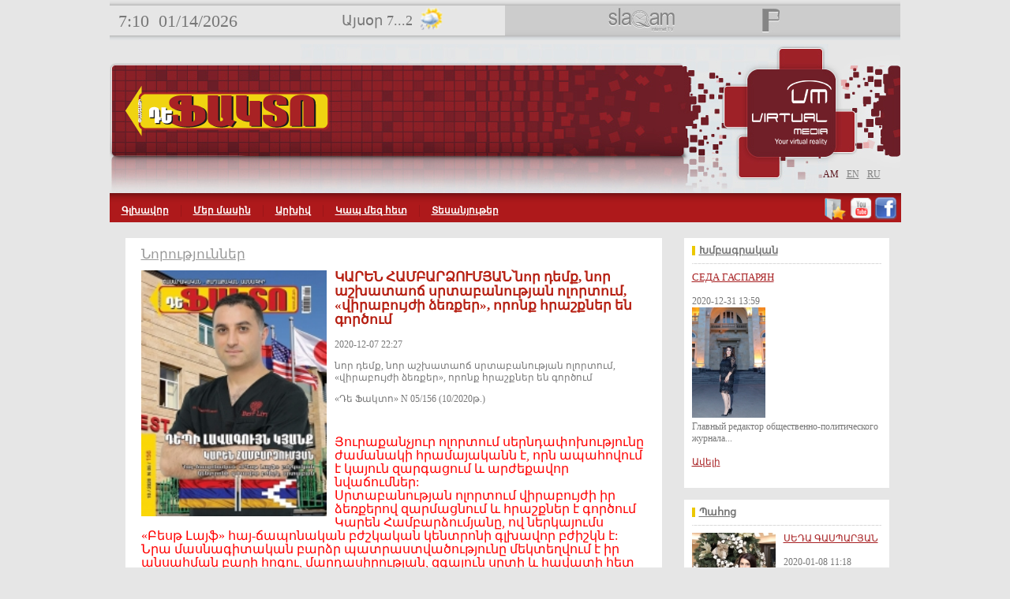

--- FILE ---
content_type: text/html; charset=utf-8
request_url: https://df.am/news/2935/karen_hambardzumyan_156_2020.html
body_size: 17094
content:
<!DOCTYPE html PUBLIC "-//W3C//DTD XHTML 1.0 Strict//EN" "http://www.w3.org/TR/xhtml1/DTD/xhtml1-strict.dtd"><html xmlns="http://www.w3.org/1999/xhtml" xml:lang="en"><head><meta http-equiv="Content-Type" content="text/html; charset=utf-8" /><title> ԿԱՐԵՆ ՀԱՄԲԱՐՁՈՒՄՅԱՆ՝նոր դեմք, նոր աշխատաոճ սրտաբանության ոլորտում, «վիրաբույժի ձեռքեր», որոնք հրաշքներ են գործում -  -  df.am</title><meta name="description" content="De Facto" /><meta name="keywords" content="De Facto" /><meta name="author" content="Studio One" /><meta name="ROBOTS" content="INDEX, FOLLOW"/><link type="text/css" rel="stylesheet" href="/min/?b=css&f=style.css,colorbox.css,jquery-ui.css" /><script type="text/javascript" src="/min/?b=js&f=jquery-1.4.2.js,jquery.tools.min.js,easySlider1.7.js,jquery.corner.js,jquery.easing.min.js,jquery.lavalamp.js,scripts.js,DD_roundies.js"></script><!-- Facebook Open Graph, Google+ Tags --><meta property="og:url"    content="http://df.am/news/2935/karen_hambardzumyan_156_2020.html" /><meta property="og:type"   content="website" /><meta property="og:locale" content="hy_AM" /><meta property="og:site_name" content="DeFacto" /><meta property="og:title" content=" ԿԱՐԵՆ ՀԱՄԲԱՐՁՈՒՄՅԱՆ՝նոր դեմք, նոր աշխատաոճ սրտաբանության ոլորտում, «վիրաբույժի ձեռքեր», որոնք հրաշքներ են գործում -  -  df.am" /><meta property="og:image" content="http://df.am/img/news/big/1607366296-9493.jpeg" /><meta itemprop="title" content=" ԿԱՐԵՆ ՀԱՄԲԱՐՁՈՒՄՅԱՆ՝նոր դեմք, նոր աշխատաոճ սրտաբանության ոլորտում, «վիրաբույժի ձեռքեր», որոնք հրաշքներ են գործում -  -  df.am" /><meta itemprop="name" content="DeFacto" /><meta name="description" content="De Facto"/><meta itemprop="description" content="De Facto" /><meta property="og:description" content="De Facto"/><meta name="description" content="De Facto"/><!-- END - Facebook Open Graph, Google+ Tags --><!--Array
(
    [PHP_FCGI_CHILDREN] => 4
    [PHPRC] => /home/df/etc/php5
    [SHELL] => /bin/sh
    [USER] => df
    [PATH] => /usr/local/sbin:/usr/local/bin:/usr/sbin:/usr/bin
    [PWD] => /
    [LANG] => en_US.UTF-8
    [SHLVL] => 1
    [HOME] => /home/df
    [LOGNAME] => df
    [_] => /usr/bin/php-loop.pl
    [HTTP_X_FORWARDED_PROTO] => https
    [HTTP_CF_VISITOR] => {"scheme":"https"}
    [HTTP_CF_IPCOUNTRY] => US
    [HTTP_CF_CONNECTING_IP] => 3.15.0.184
    [HTTP_CDN_LOOP] => cloudflare; loops=1
    [HTTP_ACCEPT] => text/html,application/xhtml+xml,application/xml;q=0.9,image/webp,image/apng,*/*;q=0.8,application/signed-exchange;v=b3;q=0.9
    [HTTP_USER_AGENT] => Mozilla/5.0 (Macintosh; Intel Mac OS X 10_15_7) AppleWebKit/537.36 (KHTML, like Gecko) Chrome/131.0.0.0 Safari/537.36; ClaudeBot/1.0; +claudebot@anthropic.com)
    [HTTP_UPGRADE_INSECURE_REQUESTS] => 1
    [HTTP_CACHE_CONTROL] => no-cache
    [HTTP_PRAGMA] => no-cache
    [HTTP_SEC_FETCH_USER] => ?1
    [HTTP_CF_RAY] => 9bdb4f428cc34c9b-YYZ
    [HTTP_SEC_FETCH_DEST] => document
    [HTTP_ACCEPT_ENCODING] => gzip, br
    [HTTP_SEC_FETCH_MODE] => navigate
    [HTTP_SEC_FETCH_SITE] => none
    [HTTP_X_FORWARDED_FOR] => 3.15.0.184
    [HTTP_HOST] => df.am
    [HTTPS] => on
    [PATH_INFO] => 
    [SERVER_NAME] => df.am
    [SERVER_PORT] => 443
    [SERVER_ADDR] => 80.241.215.181
    [REMOTE_PORT] => 
    [REMOTE_ADDR] => 3.15.0.184
    [SERVER_PROTOCOL] => HTTP/2.0
    [DOCUMENT_ROOT] => /home/df/public_html
    [DOCUMENT_URI] => /index.php
    [REQUEST_URI] => /news/2935/karen_hambardzumyan_156_2020.html
    [SCRIPT_NAME] => /index.php
    [SCRIPT_FILENAME] => /home/df/public_html/index.php
    [CONTENT_LENGTH] => 
    [CONTENT_TYPE] => 
    [REQUEST_METHOD] => GET
    [QUERY_STRING] => u=/news/2935/karen_hambardzumyan_156_2020.html&
    [SERVER_SOFTWARE] => nginx
    [GATEWAY_INTERFACE] => CGI/1.1
    [FCGI_ROLE] => RESPONDER
    [PHP_SELF] => /index.php
    [REQUEST_TIME_FLOAT] => 1768374543.172
    [REQUEST_TIME] => 1768374543
)
1--><!--[if IE 6]><script src="/js/DD_belatedPNG.js"></script><script>DD_belatedPNG.fix('.transbg,img');</script><![endif]--><script type="text/javascript">DD_roundies.addRule('.rounds5', '5px');DD_roundies.addRule('.rounds10', '10px');</script></head><body><div id="fb-root"></div> 
<script>(function(d, s, id) {
  var js, fjs = d.getElementsByTagName(s)[0];
  if (d.getElementById(id)) {return;}
  js = d.createElement(s); js.id = id;
  js.src = "//connect.facebook.net/en_US/all.js#xfbml=1";
  fjs.parentNode.insertBefore(js, fjs);
}(document, 'script', 'facebook-jssdk'));</script> 
<div id="mainCont"><div class="mycontent"> 
<div style="width:100%;height: 46px;">




<div class="fl" style="background:url(/images/lgray.gif) repeat-x; height:51px; width:501px; ">

<div class="fl " style="margin: 14px 1px 1px 11px;font-size: 22px;" id="clock">11:09</div>
<div class="fl" style="font-size: 22px;margin: 14px 1px 1px 11px;">01/14/2026</div>
<script type="text/javascript">
startTime();
</script>
<div class="fl" style="font-size: 18px;margin: 15px 1px 1px 131px;">Այսօր 7...2</div>
<img src="/images/wether/sun_rain.png" width="28" height="28" style="margin-top: 10px;margin-left: 9px;"/>
</div>

    <img src="/images/top_logo.png"  class="preload"  alt="" title="" />
    <img src="/images/p.png"        class="preload"  alt="" title="" />
  
  

    
<div id="icons"> 
    <div class="fl" id="slaq_logo" style="width: 195px; height:15px;margin-left:76px"><img src="/images/slaq.jpg"  alt="" title="" /></div>
        <div class="fl" id="p_logo" style="width: 103px; height:15px"><img src="/images/p.jpg" alt="" title="" /></div>
</div>




</div>
  <div style="position:absolute" >
    <div  class="logs_hover" >
    
            <a href="http://www.slaq.am" target="_blank" >         <div id="slaq_logo_div" style="  " >   </div> </a>
            <a href="http://www.peoplemeter.am" target="_blank" >  <div id="p_logo_div" style=" " >       </div> </a>
    </div>
  </div>



           
<div   style="background:url(/images/hbg.jpg) no-repeat; width:982px; padding-top:53px;padding-bottom: 7px; height:129px; padding-left:20px; position:relative; margin-top:10px;">
 <a href="/am/"><img src="/images/logo2.png" style="position:relative; z-index:10000"  alt="" title="" /></a>
  <img src="/images/virtual_media.png" alt="" title="" style="position:absolute; right: 87px;top: 35px;" /> 

           
      <div class="lngblock"> 
 	  <a href="/am/news/2935/karen_hambardzumyan_156_2020.html?u=%2Fnews%2F2935%2Fkaren_hambardzumyan_156_2020.html" class="fl lngact">am</a>  <a href="/en/news/2935/karen_hambardzumyan_156_2020.html?u=%2Fnews%2F2935%2Fkaren_hambardzumyan_156_2020.html" class="fl ">en</a>  <a href="/ru/news/2935/karen_hambardzumyan_156_2020.html?u=%2Fnews%2F2935%2Fkaren_hambardzumyan_156_2020.html" class="fl ">ru</a>  
  </div>
    
  
  
</div>
  
<div class="mbg fl" > 
		 
        	<a href="/home.html" class="menu  ">Գլխավոր</a> 
         
        	<a href="/about-us.html" class="menu  ">Մեր մասին</a> 
         
        	<a href="/news/archive.html" class="menu  ">Արխիվ</a> 
         
        	<a href="/contacts.html" class="menu  ">Կապ մեզ հետ</a> 
         
        	<a href="/videos.html" class="menu  nobord">Տեսանյութեր</a> 
         
        
<div class="fr" style="margin-top: 5px;margin-right: 5px;">
<a onClick="bookmarksite(document.title, window.location)" target="_blank" title="favorites" style="cursor:pointer"><img src="/images/favorites.png" width="29" height="28" alt="" title=""></a>
<a href="https://www.youtube.com/DefactoChannel" target="_blank" title="youtube"><img src="/images/Youtube.png" width="28" height="28" alt="" title=""></a>
<a href="https://www.facebook.com/DefactoArmenia" target="_blank" title="facebook"><img src="/images/facebook.png" width="29" height="29" alt="" title=""></a>

</div>        
        
</div>


 <br class="cb" /><div style="padding:20px 15px 10px 20px; position:relative;"><div class="cont"><div style="padding:10px 20px; background:#fff; width:640px;  float:left;"><a href="/news.html" class="tit">Նորություններ</a>

	
<div class="fl margR10"><img src="/img/news/medium/1607366296-9493.jpeg" alt="" title="" width="235"  /></div>

<div style=" %;">
<span class="bold red">ԿԱՐԵՆ ՀԱՄԲԱՐՁՈՒՄՅԱՆ՝նոր դեմք, նոր աշխատաոճ սրտաբանության ոլորտում, «վիրաբույժի ձեռքեր», որոնք հրաշքներ են գործում</span><br /><br />
2020-12-07  22:27<br />
<p>նոր դեմք, նոր աշխատաոճ սրտաբանության ոլորտում,<br />&laquo;վիրաբույժի ձեռքեր&raquo;, որոնք հրաշքներ են գործում</p>
<p>&laquo;Դե Ֆակտո&raquo; N 05/156 (10/2020թ.)&nbsp;</p>
<p>&nbsp;</p>
<p><span style="font-size: medium; color: #ff0000;">Յուրաքանչյուր ոլորտում սերնդափոխությունը ժամանակի հրամայականն է, որն ապահովում է կայուն զարգացում և արժեքավոր նվաճումներ:</span><br /><span style="font-size: medium; color: #ff0000;">Սրտաբանության ոլորտում վիրաբույժի իր ձեռքերով զարմացնում և հրաշքներ է գործում Կարեն Համբարձումյանը, ով ներկայումս &laquo;Բեսթ Լայֆ&raquo; հայ-ճապոնական բժշկական կենտրոնի գլխավոր բժիշկն է: Նրա մասնագիտական բարձր պատրաստվածությունը մեկտեղվում է իր անսահման բարի հոգու, մարդասիրության, զգայուն սրտի և հավատի հետ առ Աստված` ստեղծելով յուրահատուկ, տարբերվող կերպար: Նա նոր խոսք, գործելաոճ է բերել սրտաբանության ոլորտ, որը ևս մեկ անգամ ապացուցում է, որ բժշկությունը բիզնես չէ, այն կոչված է փրկել մարդկային կյանքեր, ապահովել նրանց առողջությամբ, բարձրացնել նրանց կյանքի որակը: Բժշկությունը նրա կյանքն է, ամեն փրկված կյանքը` կյանքի իմաստը&hellip;</span><br /><span style="font-size: medium; color: #ff0000;">Ձեզ ենք ներկայացնում Կարեն Համբարձումյանի հետ մեր անկեղծ, հետաքրքիր ու բացահայտումներով լի հարցազրույցը:</span></p>
<p>&nbsp;</p>
<p><strong>-Բժի՛շկ Համբարձումյան, Դուք` որպես երիտասարդ մասնագետ, Ձեր յուրահատուկ մոտեցումներով, տաղանդով, &laquo;վիրաբույժի ձեռքերով&raquo; նոր ասելիք ու որակ եք բերել սրտաբանության ոլորտ: Հետաքրքիր է, մասնագիտական ինչպիսի՞ ճանապարհ եք անցել, ովքե՞ր են եղել Ձեր ուսուցիչները և ո՞ւմ եք համարում Ձեր ամենամեծ ուսուցիչը:</strong></p>
<p><strong></strong>-Իմ ամենաառաջին ուսուցիչը մայրս է, ով մեծ ներդրում ունի իմ անձի կերտման, արժեքների և սկզբունքների ձևավորման գործում` թե՛ որպես ծնող և թե՛ որպես մաթեմատիկայի ուսուցչուհի: Տանը նա իմ մայրն էր, դպրոցում` ուսուցչուհիս, ում պարտադիր ազգանունով էի դիմում, ինչպես բոլոր աշակերտները, չէի տարբերվում մյուս աշակերտներից նաև կարգապահությամբ և վարքով: Սովորում էի գերազանց, դպրոցն ավարտել եմ ոսկե մեդալով` շնորհիվ միմիայն իմ քրտնաջան աշխատանքի ու ձեռք բերած գիտելիքների. մորս գործոնը դեր չի խաղացել:<br />Դպրոցն ավարտելուց հետո` 1999թ., ընդունվել եմ Երևանի Մխիթար Հերացու անվան պետական բժշկական համալսարանի բուժական ֆակուլտետը: Համալսարանական տարիներին ևս ունեցել եմ սիրելի ուսուցիչներ, ովքեր իմ մեջ կրթել են մարդկային և մասնագիտական բարձր որակներ: Գուցե բոլորին այս պահին չհիշեմ, բայց նրանց թվում են անատոմիայի, ֆիզիոլոգիայի, դեղագիտության, կլինիկական թերապիայի դասախոսները: Իսկ եթե խոսենք բուն բժշկության մասին, ապա պետք է նշեմ, որ ինձ պատիվ է վերապահվել &laquo;Սրտաբանություն&raquo; առարկան անցնել &laquo;Արմենիա&raquo; բժշկական կենտրոնում, որտեղ սրտաբանության հանդեպ իմ մեջ սեր են առաջացրել սրտաբաններ Ռուզաննա Ալբերտի Մայրապետյանը և ակադեմիկոս Ռաֆայել Պարույրի Ստամբոլցյանը:<br />Օրդինատուրայում սովորելու տարիներին տարբեր դպրոցներ եմ անցել, որոնցից է &laquo;Նորք-Մարաշ&raquo; բժշկական կենտրոնը` Հրայր Հովակիմյանի գլխավորությամբ: Իմ մասնագիտական հմտությունների հարստացման, զարգացման գործում ներդրում ունեն նաև ֆրանսիացի ինվազիվ սրտաբան Փոլ Բարագանը, ֆրանսիացի սրտաբան Ավետիս Մատիկյանը և այլք: Նրանցից յուրաքանչյուրից քաղել եմ օգտակարն ու կարևորը իմ հետագա աշխատանքի բարձր արդյունավետության ապահովման համար: Սակայն պետք է նշեմ, որ մասնագիտական գիտելիքների և հմտությունների հիմնական պաշարը ստացել եմ անվանի սրտաբան Շահեն Խաչատրյանից (Նորայրիչ), ով իմ մեջ սեր է ներարկել ինվազիվ սրտաբանության հանդեպ: Նա շատ որակներ է իմ մեջ կերտել, որոնք ընկած են իմ մասնագիտական հաջողությունների հիմքում: Այդ պաճառով սրտաբանության ոլորտում իմ ամենամեծ ուսուցիչը համարում եմ հենց նրան:<br />Իսկ կյանքի առումով ինձ համար մեծագույն ուսուցիչ է Հիսուս Քրիստոսը: Նրա խորհուրդները, պատվիրանները, փոխանցած արժեքները մեծ դպրոց են, որն իր արժեհամակարգով ավելի բարձր է, քան բժշկությունն ու մարդկային որակները:</p>
<p><strong>-Դուք Ձեր պապիկի խորհրդով եք որոշել դառնալ բժիշկ, կպատմե՞ք այդ պատմությունը և ո՞րն էր այն ճակատագրական պահը, երբ հստակ որոշեցիք սրտային վիրաբույժ դառնալ:</strong></p>
<p><strong></strong>-Ես այն եզակի բախտավորներից եմ, ում երրորդ սերուդներն անգամ ստացել են բարձրագույն կրթություն, թեև այդ ժամանակներում դա քչերին էր հաջողվում: Պապիկս ավարտել է Երևանի պոլիտեխնիկական ինստիտուտը, տատիկս` Խ. Աբովյան անվան մանկավարժական ինստիտուտը:<br />1980-ականների սկզբներին հայրական պապիկս սրտամկանի կաթված էր ստացել, պառկել էր Հայաստանի հիվանդանոցներից մեկում և ստացել դեղորայքային բուժում. այն ժամանակ չկար ստենտավորում կամ ժամանակակից այլ բուժումներ: Առաջին անգամ սերը բժշկության հանդեպ նա է փոխանցել ինձ: Ես նրան շատ էի սիրում և հիանում նրա` համարձակ, ինքավստահ, կամային կերպարով, ու նրա խոսքն ինձ համար կարևոր նշանակություն ուներ: Ի դեպ` մինչև <br />9-րդ դասարանը, ես որոշել էի մաթեմատիկոս դառնալ` շատ սիրելով մորս, իր դասավանդած առարկան և ունենալով լուրջ հաջողություններ այդ ուղղությամբ (Հանրապետական օլիմպիադաների հաղթող և այլն): Սակայն պապիկիս հորդորն ավելի ուժեղ գտնվեց, իմ ներսում ինչ-որ բան փոխվեց, և ես որոշեցի ընտրել բժշկությունը` որպես հետագա մասնագիտական ուղի: Ու թեև ասում են, որ բժիշկների երեխաներն են բժիշկ դառնում, բայց իմ դեպքում ճիշտ հակառակն է` մեր ընտանիքում բժիշկ չկար:<br />Պետք է նշեմ, որ դեպի բժշկություն տանող ուղին բավականին բարդ է եղել ինձ համար. Արմավիրի մարզից գալ Երևան` չունենալով որևէ ծանոթ, ինքնուրույն հարմարվել նոր իրականությանն ու միջավայրին, սովորել բարձր առաջադիմությամբ և ջանք ու եռանդ չխնայել լավ մասնագետ դառնալու համար: Իսկ սրտային վիրաբույժ դառնալու հարցում ինձ համար ճակատագրական նշանակություն է ունեցել հայտնի սրտաբան Շահեն Խաչատրյանի հետ հանդիպումը: Նա 2005թ. Զեյթունի սրտաբանական հիվանդանոցում բացել էր Զեյթունի &laquo;Սիրտ-անոթ&raquo; բժշկական կենտրոնը, իսկ դրանից առաջ աշխատել էր &laquo;Նորք-Մարաշ&raquo; բժշկական կենտրոնում, այնտեղ հիմնել և զարգացրել ինվազիվ սրտաբանությունը: Նրան դիմել ինձ խորհուրդ տվեց կուրսեցիներիցս մեկը` նշելով, որ նոր կենտրոն է բացել, որտեղ մասնագետներ են պետք: Շահեն Նորայրիչը փոքրիկ հարցազրույց անցկացրեց ինձ հետ և թույլ տվեց մասնակցել կենտրոնում իրականացվող բոլոր գործընթացներին` հիվանդների քննությունից մինչև վիրահատություն: Մի քանի ամիս հետո, կարելի է ասել, քննություն հանձնեցի` պատասխանելով բժիշկների` ինձ ուղղված հարցերին, և արժանացա նրանց բարձր գնահատականներին: Բայց ինձ համար ամենահիշարժան օրը 2005թ.-ի հունիսի 1-ն է (եղբորս ծննդյան օրը), երբ Շահեն Նորայրիչն ասաց, որ ցանկանում է վիրահատությունն իմ օգնությամբ կատարել: Դա ինձ համար մի ամբողջ աշխարհ էր: Դրանից հետո հարցեր տվեց և խորհուրդ տվեց ակտիվ լինել և մասնակցել բոլոր վիրահատություններին: Այդպես իմ մեջ սկիզբ առավ սերը ինվազիվ սրտաբանության հանդեպ:</p>
<p><strong>-Ինչպե՞ս ընթացավ Ձեր հետագա մասնագիտական ուղին:</strong></p>
<p>-Եթե թվականներով նշեմ, ապա 2009-2012թթ. աշխատել եմ Զեյթունի &laquo;Սիրտ-անոթ&raquo; սրտաբանական կենտրոնում` որպես ինվազիվ սրտաբան կամ ստենտավորող բժիշկ, 2012-2013թթ.` &laquo;Քանկոր&raquo; բժշկական կենտրոնի ստենտավորման բաժանմունքի վարիչ, 2013-2019թթ.` Գորիսի &laquo;Ֆրանս-հայկական&raquo; սիրտ-անոթային կենտրոնի գլխավոր բժիշկը: 2019 թվականից` &laquo;Բեսթ Լայֆ&raquo; հայ-ճապոնական բժշկական կենտրոնի գլխավոր բժիշկ:</p>
<p><strong>-Ո՞րն է եղել Ձեր առաջին ինքնուրույն վիրահատությունը, որ դարձել է ուղենիշ Ձեր մասնագիտական ճանապարհին: Ի՞նչ զգացողություններով, ապրումներով եք այն իրականացրել և ինչպիսի՞ն էր արդյունքը:</strong></p>
<p>-Իմ կատարած առաջին վիրահատությունը ևս տպավորվել է իմ մեջ: Դա 2009թ. էր, երբ ընկերոջս հորեղբոր վիճակը վատացել էր, այդ ժամանակ արդեն Զեյթունի &laquo;Սիրտ-անոթ&raquo; սրտաբանական կենտրոնում էի աշխատում: Լուրը լսելուն պես շտապ մեքենայով, բժշկական համազգեստով ուղևորվեցինք Թալին: Նրան տեղում հետազոտեցինք և տեսանք, որ նրա մոտ նախաինֆարկտային վիճակ է, բերեցինք հիվանդանոց, կատարեցինք լրացուցիչ հետազոտություններ` էխոսրտագրություն, էլեկտրասրտագրություն, կորոնարոգրաֆիա, լաբորատոր հետազոտություններ ու պարզվեց, որ սրտի հետին պատի անոթի վրա առկա է 99 տոկոս նեղացում, և այն կարող է ամեն վայրկյան փակվել, հանգեցնել սրտամկանի ինֆարկտի, մահացության: Շփոթված զանգահարեցի Շահեն Նորայրիչին, պարզվեց նա քաղաքում չէ, 3-4 ժամից նոր կհասնի: Ընկերս ասաց` ես քեզ վստահում եմ, դու ստենտավորի հորեղբորս, արի չսպասենք: Դա իմ կատարած առաջին ստենտավորումն էր և, փառք Աստծո, շատ լավ ընթացավ: Շահեն Խաչատրյանն էլ հետո եկավ, նայեց, ասաց, որ իդեալական է արված ամեն բան:<br />Իսկ զգացողությունների և ապրումների առումով` պետք է նշեմ, որ կար լարվածություն, քանի որ մինչ այդ ես նման վիրահատություններ կատարել էի, բայց Շահեն Նորայրիչի հսկողության ներքո: Ու պատասխանատվության առումով բոլորովին տարբեր իրավիճակներ են, երբ շուրջդ մասնագետներ կան, ովքեր կարող են խորհուրդ տալ, օգնել, և երբ դու մենակ ես ու պետք է բոլոր որոշումներն ինքդ կայացնես` կրելով վիրահատության ելքի ողջ պատասխանատվությունը: Դա է ամենաբարդը, ոչ թե բուն գործողություն կատարելը, որովհետև մինչև վիրահատությունը պետք է որոշել` բաց, թե փակ վիրահատություն է պետք կատարել, որ գործիքներն են նպատակահարմար օգտագործել, քանի ստենտ պետք է տեղադրել, դրանց որ տեսակն է ավելի հարմար և այլ նմանատիպ հարցեր, որոնք որոշիչ նշանակություն ունեն վիրահատության դրական ելքի առումով:<br />Դրանից հետո նման ևս մեկ դեպք եղավ, երբ ես էլի մենակ էի ու ինձ մոտ բերեցին մի հայտնի մարդու հայրիկի, ում հրաժարվել էին վիրահատել Երևանի լավագույն կենտրոններից մեկում: Նա մի քանի անգամ ստենտավորված, բաց վիրահատություն տարած հիվանդ էր, ում վիճակը կտրուկ վատացել էր և, կարելի է ասել, սրտի կանգ էր արձանգրվել նրա մոտ: Բավականին պատասխանատու պահ էր, նրա համար ինձ զանգահարում էին Երևանից, Մոսկվայից տարբեր հեղինակավոր մարդիկ, ասում, որ վստահում են ինձ, խնդրում, որ ես վիրահատությունը կատարեմ: Փառք Տիրոջը, այդ վիրահատությունը հաջողությամբ ավարտվեց:<br />Ապրումների մասին խոսելիս պետք է ևս մեկ դեպք պատմեմ, որ տպավորվել է իմ մեջ: 2013թ. էր, ես Գորիսի &laquo;Ֆրանս-հայկական&raquo; կենտրոնում էի աշխատում, որտեղ ուրիշ բժիշկ չկար` բացի ինձանից: Մի օր հիվանդանոց այցելեց Սյունիքի մարզպետն իր ամենամոտ ընկերոջ հետ, ով սրտի խնդիր ուներ: Բոլոր անհրաժեշտ հետազոտություները կատարելուց հետո պարզվեց, որ շատ բարդ դեպք է, սրտի երկու անոթները փակված էին (կոչվում է խրոնիկ փակ անոթ), մի անոթի վրա առկա էր նեղացում: Ես նրանց ասացի, որ պետք է գնան Երևան, բաց վիրահատություն իրականացնեն, փակ եղանակով ստենտավորումը ռիսկային է: Ասացի` ես չեմ վիրահատի: Բայց նրանք պնդեցին, որ ես վիրահատեմ, որ վստահում են ինձ: Ես կատարեցի այդ վիրահատությունը, չորս ստենտ տեղադրեցի, մինչև այսօր նա շատ լավ է զգում իրեն, վերջերս է այցելել ինձ: Վիրահատությունից հետո նա կիսվեց իր զգացողություններով, ասում է` երբ նայում էի, թե ինչ հանգիստ, առանց լարվածության ու վարժ էիք անում Ձեր գործը, հանգստացա, փակեցի աչքերս, ասացի` ինչ ուզում է, թող անի: Ինձ համար հետաքրքիր էր, որ իմ զգացողությունների մասին հիվանդն էր ինձ պատմում, այնինչ միայն ես գիտեմ, թե ինչ էր կատարվում իմ ներսում: Ես իմ մտքում անընդհատ ասում էի` Աստվա՛ծ ջան, խնդրում եմ, թող ամեն ինչ հաջող ավարտվի: Ճիշտ է, ես գիտեի իմ անելիքը, բայց բժշկության մեջ միշտ ռիսկեր ու բարդություններ կան: Կարող է դու ամեն ինչ իդեալական անես, բայց ծագած բարդությունից հիվանդը մահանա: Դա բժշկի կամքից և աշխատանքից անկախ է լինում: Այդ պատճառով ես միշտ դիմում եմ Աստծուն, որ նման իրավիճակներ չառաջանան իմ վիրահատությունների ժամանակ ու, փառք Աստծո, նա լսում է իմ ձայնը:<br />Դրանից հետո ես բավականին մեծ ճանաչում ձեռք բերեցի Սյունիքի մարզում, Արցախում, տարբեր գեներալներ, պաշտոնյա ու ոչ պաշտոնյա մարդիկ գալիս էին &laquo;Ֆրանս-հայկական&raquo; կենտրոն, ասում էին` մի հատ տղա կա, նրա մոտ ենք եկել (հեղ.-ժպտում է):</p>
<p><strong>-Ձեր կարիերայում կարևոր տեղ են զբաղեցնում Գորիսի &laquo;Ֆրանս-հայկական&raquo; սիրտ-անոթային կենտրոնում աշխատած տարիները: Կպատմե՞ք` ինչպես ստացվեց, որ երկար տարիներ աշխատեցիք այնտեղ:</strong></p>
<p>-2012թ. դեկտեմբերին ես զորակոչվեցի բանակ` Արցախի Հանրապետություն: Մոտ ինը ամիս ծառայեցի այնտեղ, սակայն կայացած բժշկի համար այնտեղ չկային պայմաններ իր գիտելիքներն ու ներուժը կիրառելու համար: Ես չէի կարողանում որպես բժիշկ ծառայություններ մատուցել. հազիվ հաջողվեց նորոգել սոնոգրաֆիայի սարքը, և ես սկսեցի մի քիչ աշխատել: Բայց ամեն դեպքում նեղվում էի և ձգտում տեղափոխվել այլ քաղաք, որտեղ կկարողանայի ավելի շատ ծառայել ժողովրդին: Այդպես` տեղափոխվեցի Գորիս` որպես զորամասի բժիշկ և սկսեցի համատեղության կարգով աշխատել նաև նորաբաց &laquo;Ֆրանս-հայկական&raquo; ԲԿ-ում: Կենտրոնը բացվել էր 2013թ. ապրիլին` ՀՀ նախագահի բարձր հովանու ներքո, մինչև իմ` այնտեղ աշխատանքի անցնելը, &laquo;Նորք-Մարաշ&raquo; ԲԿ-ից ամեն շաբաթ մեկ թիմ էր ուղևորվում այնտեղ աշխատելու: Մոտ երկու-երեք ամսվա ընթացքում նրանք կատարել էին 13 գործողություն` կորոնարոգրաֆիա, և հինգ ստենտավորում:<br />Հոկտեմբերի 6-ից ես անցել եմ աշխատանքի &laquo;Ֆրանս-հայկական&raquo; հիվանդանոցում և քսան օրվա ընթացքում կատարել եմ 50 ստենտավորում, 60-ից ավելի կորոնարոգրաֆիա-գործողություն: Թող անհամեստ չհնչի, բայց ֆրանսիացիները զարմացած էին, ցնցված, թե ինչպես եմ կարողացել միայնակ այդքան աշխատանք կատարել, երբ մի ամբողջ թիմ մի քանի ամսում անգամ այդքան մեծ թվով վիրահատություններ և գործողություն չէր կատարել: Նրանք ասում էին` մենք ադամանդ ենք գտել: Դա, իհարկե, ոչ միայն իմ մասնագիտական կարողությունների, գիտելիքների ու հմտությունների արդյունքն էր, այլ նաև իմ` աշխատանքին նվիրվածության, ներդրած մեծ սիրո և ի վերուստ տրված անասելի ուժի ու էներգիայի: Ես ամիսներ շարունակ հիվանդանոցից չեմ բացակայել, կարողացել եմ օրեր շարունակ չքնել` կատարելով վիրահատություններ, ստենտավորումներ: Աշխատել եմ մենակ` ընդունել եմ հիվանդներին, կատարել գործիքային հետազոտությունները, վիրահատել, վարել հետվիրահատական շրջանը, դուրս գրել հիվանդանոցից:</p>
<p><strong>-Զինվորական ծառայության ավարտից հետո պետք է վերադառնայիք Երևան, բայց մնացիք Գորիսում, ինչո՞ւ:</strong></p>
<p><strong></strong>-Կյանքում ամեն ինչ իր գինն ու ժամանակն ունի: Առանց զոհաբերության` ոչինչ չի լինում: Ինչպես մայրն է իրեն զրկում հանգստից, քնից հանուն առողջ ու դաստիարակված երեխա մեծացնելու, այնպես էլ բժիշկն է փոխում իր կյանքը հանուն մարդկային առողջության ու կյանքի փրկության: Ինչպես, օրինակ, կարող ես նշանդրեքիդ օրը Գորիսից հասնել Երևան, ընդամենը 15 րոպե մասնակցել կյանքումդ շատ կարևոր մի իրադարձության, հետո նորից շտապել Գորիս` վիրահատության: Նման դեպքեր իմ կյանքում շատ են եղել:<br />Երբ 2014թ. վերջին ավարտեցի ծառայությունս Գորիսի զորամասում, 2015թ. կարող էի հանգիստ վերադառնալ Երևան, բայց հիվանդանոցի հիմնադիրներն ինձ ասացին, որ եթե գնամ, ապա հիվանդանոցը պետք է փակվի, իրենք այլընտրանք չունեն: Այդ դեպքում ոչ միայն հիվանդանոցի ողջ անձնակազմն էր զրկվելու աշխատանքից, այլ նաև հիվանդներն էին մնալու առանց բուժման: Ես չէի կարող նման բան թույլ տալ, և որոշեցի մնալ: Մինչև 2019թ. աշխատեցի այնտեղ: Բաժանումը շատ դժվար էր, ես առաջարկեցի պարբերաբար մասնագետներ ուղարկել այնտեղ, որպեսզի հիվանդանոցը շարունակի գործել, բայց նրանք որոշեցին նոր մասնագետներ գտնել:<br />Ինձ համար այդ ամենը թողնել, հեռանալն էր զոհաբերություն, քանի որ ես միայնակ կայացրել էի այդ կենտրոնը, և պետք է թողնեի այդ ամենն ուրիշներին ու հեռանայի: Բայց պահը եկել էր, ինձ մասնագիտական աճ էր պետք:<br />Ի դեպ, նշեմ, որ Գորիսում աշխատելու տարիներին ես բազում առաջարկներ եմ ստացել երևանյան շատ հայտնի կենտրոններից` ղեկավարելու դրանց սրտաբանական ծառայությունը, ստանալ շատ ավելի բարձր աշխատավարձ, լինել իմ տանը մոտ, բայց ինձ համար կարևորը գումարը չի եղել: Այդպես է նաև հիմա:</p>
<p><strong>-Ինչո՞ւ ընտրեցիք &laquo;Բեսթ-Լայֆ&raquo; հայ-ճապոնական բժշկական կենտրոնը` որպես նոր աշխատավայր:</strong></p>
<p>-Եթե հիշում եք, նախկինում այստեղ գործում էր &laquo;Քանկոր&raquo; բժշկական կենտրոնը, որի տնօրեններն ինձ հարազատ մարդիկ էին, հետո &laquo;Քանկոր&raquo;-ը վաճառվեց և հիմնվեց &laquo;Բեսթ Լայֆ&raquo;-ը: Ես ընտրեցի այն` որպես նոր աշխատավայր, ոչ միայն նախկին տնօրենների հետ իմ ունեցած ջերմ հարաբերությունների պատճառով, այլ նաև բարձր գնահատելով կենտրոնի ծրագրերը, զարգացման ռազմավարությունը, մարդկանց օգտակար լինելու հնարավորությունները: Ես հայ-ճապոնական այս կենտրոնում ապագա տեսա և զարգանալու մեծ հեռանկար: Դրա մեջ մտնում է և՛ նոր բաժանմունքների բացումը, և՛ նոր մասնագետների վերապատրաստումը, և՛ նորագույն մեթոդների, սարքավորումների և գործիքների ներդրումը:<br />Պետք է նշեմ, որ մեկ տարվա ընթացքում արդեն շուրջ տաս բժիշկ է վերապատրաստվել մեր կենտրոնում, ում ես համարում եմ կայացած բժիշկներ:<br />Բացի այդ, &laquo;Բեսթ Լայֆը&raquo; նոր խոսք էր հայաստանյան բժշկական կենտրոնների շրջանում, քանի որ այստեղ մատուցվում են համալիր ծառայություններ: Երբ ուսումնասիրում ես երևանյան այլ կենտրոնների ծառայությունների ցանկը, ապա տեսնում ես, որ մի կենտրոնում բաց վիրահատություններն են հաջողությամբ իրականացվում, մյուսում` ստենտավորումը, մեկ այլ կենտրոնում` թերապևտիկ սրտաբանությունը, մյուսում` առիթմոլոգիան: Բայց դժվար է գտնել մի կենտրոն, որն ունի հիվանդին օգնելու բոլոր ծառայությունները: Այդ կենտրոնն այսօր &laquo;Բեսթ Լայֆ&raquo;-ն է, որտեղ դիմած հիվանդը կարիք չունի որևէ այլ կենտրոն այցելելու ինչ-որ հետազոտության կամ միջամտության իրականացման համար:</p>
<p><strong>-Ստենտավորման գնային քաղաքականությունը փոխվեց երկրում, ինչպե՞ս այն անդրադարձավ կենտրոնի աշխատանքի վրա:</strong></p>
<p>-Երբ ստենտավորման գնային քաղաքականությունը փոխվեց Հայաստանում, արժեքը նվազեց, շատ կենտրոններ որակի հաշվին կատարեցին գնային փոփոխությունը, սակայն քանի որ մեզ համար բժշկությունը բիզնես չէ, և մարդկային կյանքը մեզ համար շատ ավելի թանկ է, մենք շարունակեցինք աշխատել նույն որակով` հետապնդելով ավելի քիչ շահույթ: Կարծում եմ` եթե բժշկություն, ապա առաջին հերթին լավագույն սարքավորումների, գործիքների, դեղորայքի օգտագործում, մարդու կյանքի, առողջության որակի բարձրացում, ապա` շահույթ:</p>
<p><strong>-Դուք ջանք ու եռանդ, ժամանակ չեք խնայում &laquo;Բեսթ Լայֆ&raquo; բժշկական կենտրոնում համալիր ծառայություններ ներդնելու համար, ի՞նչ արդյունքների եք հասել մինչև այսօր, Ձեր ծրագրերի ո՞ր մասն եք հասցրել իրականացնել:</strong></p>
<p>-Ես դաստիարակվել եմ այնպես, որ եթե ինչ-որ բան ես անում, ապա պետք է լավ անես, սրտանց ու նվիրված` անկախ այն հանգամանքից, թե որքան ես վարձատրվում: Ես նույն նվիրվածությամբ աշխատել եմ ամսական 30 հազար դրամ աշխատավարձով, նույն կերպ աշխատում եմ որպես գլխավոր բժիշկ շատ ավելի բարձր աշխատավարձով: Իմ ընկերները երբեմն հանդիմանում են ինձ, թե ինչու եմ ամեն զանգից հետո վազում կենտրոն, չէ՞ որ այնտեղ ուրիշ բժիշկներ կան, ինչու եմ ինձ զրկում մի քանի ժամ հանգստանալու իրավունքից: Բայց դա իմ էությունն է, տեսակը, և ես այդպիսին եմ եղել միշտ, ինչ ինձ հիշում եմ: Օրդինատուրայի տարիներից սկսած` չեմ կարողացել հանգիստ նստել տանը. եթե անգամ տվյալ վիրահատությանը որպես օգնող բժիշկ չեմ մասնակցել, ապա անպայման գնացել ու նայել եմ` անգամ գիշերները, փորձել եմ ինչ-որ օգտակար բան քաղել: Եվ դա իր արդյունքը տվել է, շատ նրբություններ կան, որ ժամանակի, փորձի և պրպտուն մտքի շնորհիվ են տրվում մասնագետին:<br />Ես երբեք ժամով չեմ աշխատել, ժամանակ է եղել, երբ իմ աշխատանքը սկսվել է և ավարտվել վեց օր հետո: Իմ հեռախոսը 24 ժամ հասանելի է հիվանդների, բժիշկների, կենտրոնի աշխատակիցների համար: &laquo;Բեսթ Լայֆ&raquo;-ի ողջ անձնակազմն աշխատում է մեծ նվիրվածությամբ, հոգատար է յուրաքանչյուր հիվանդի նկատմամբ, ամեն ինչ անում է, որպեսզի այս պատերի ներքո գտնվող հիվանդներն իրենց ապահով ու հանգիստ զգան, շրջապատված լինեն ջերմությամբ, շուտ առողջանան և ժպիտը դեմքներին վերադառնան տուն:<br />Ինչ վերաբերում է ձեռքբերումներին, ապա ամենամեծ ձեռքբերումը մեկ տարեկան բուժկենտրոնի համար վստահություն, բարի համբավ և ճանաչելիություն ձեռք բերելն է: Այդ երեք ուղղություններով էլ մենք մեծ հաջողություններ ունենք: Մեր կենտրոնը ճանաչված է ոչ միայն Երևանում, այլ նաև ՀՀ բոլոր մարզերում: Այդ մասին են փաստում Հայաստանի տարբեր շրջաններից հիվանդների հոսքը մեր կենտրոն:<br />Հավատացեք, բժշկությունն այն ոլորտն է, որտեղ սուտը, կեղծիքը տեղ չունեն, այստեղ արդյունքը կանխատեսանելի է: Եթե հիվանդը դիմում է տվյալ բուժկենտրոն և չի բուժվում կամ դժգոհություններ է ունենում, ապա նա այլևս հետ չի վերադառնա: Իսկ եթե մարդիկ տեսնում են վիրահատությունների ժամանակ առաջացած բարդությունների և մահացածության ցածր տոկոս, բարեհաճ վերաբերմունք, առաջին տեղում մարդկային կյանքի ու առողջության կարևորությունը, հետո` ֆինանսականը, մեկը մյուսին պատմելով ու խորհուրդ տալով` նպաստում են կենտրոն դիմողների թվի ավելացմանը:<br />Մեկ տարվա ընթացքում &laquo;Բեսթ Լայֆ&raquo; հայ-ճապոնական բժշկական կենտրոնը մոտավորապես երեք նորարարություն է արել Հայաստանում: Առաջինը հատուկ, կրկնակի դեղածածկ ունեցող Օրսիրո ստենտների ներմուծումն է Հայաստան, որոնց արդյունքները կրկնակի, եռակի անգամ որակապես տարբերվում են ստենտներից: Դրանցով աշխատելու համար ես նախորդ տարի մեկնեցի արտասահման, սովորեցի նրբությունները, ստացա որակավորում` սերտեֆիկատ, և սկսեցի հաջողությամբ տեղադրել դրանք Հայաստանում: Այժմ սպասում ենք դրանց նոր սերնդին, որ կոչվում են Օրսիրո միշն, որոնց գնումն արդեն արված է, բայց համավարակը խանգարեց, որ դրանք տեղ հասնեն: Օրսիրո միշն ստենտների առավելությունն այն է, որ դրանք գրեթե բացառում են հիվանդության կրկնվելու հավանականությունը (1-2 տոկոս), ինչը չենք կարող ասել սովորական ստենտների մասին (6-8 տոկոս): Օրսիրո ստենտների պարագայում հավանականություն 3-4 տոկոս է:<br />Երկրորդ նորարարությունը մարդու աորտայի փականի վիրահատությունն է սեփական պերիկարդից, որն ունի մի շարք առավելություններ: Այն իրականացնում է սրտային վիրաբույժ Ավետիս Ահարոնյանը: Նա նույնպես որակավորված մասնագետ է, ստացել սերտեֆիկատ, որպեսզի հաջողությամբ իրականացնի այդ վիրահատությունը:<br />Երրորդ նորարարությունը` նոր սերնդի հատուկ լուծվող Magmaris ստենտի տեղադրումն է: 2019թ-ի վերջին գերմանացի մասնագետների մոտ անցա վերապատրաստում և ստացա սերտիֆիկատ, ընդ որում` միակն եմ Հայաստանի Հանրապետությունում, ով ունի որակավորում տեղադրելու այդ ստենտը, որն ունի բազում առավելություններ` մնացածների համեմատ։</p>
<p><strong>-Ի՞նչ բաժանմունքներ են գործում կենտրոնում և մասնագիտական ինչպիսի՞ թիմ է աշխատում:</strong></p>
<p>-&laquo;Բեսթ Լայֆ&raquo; հայ-ճապոնական բժշկական կենտրոնն ունի հետևյալ բաժանմունքները` պոլիկլինիկա, ինտերվենցիոնալ սրտաբանություն, վիրաբուժական բաժանմունք, ինտենսիվ թերապիա, սրտաբանական բաժանմունք, լաբորատոր-ախտորոշիչ բաժանմունք, առիթմոլոգայի ծառայություն, անոթային վիրաբուժություն: Գործում է նաև շտապ օգնության ծառայությունը:<br />Մենք ունենք հրաշալի մասնագիտական թիմ, որում ներգրավված են արհեստավարժ մասնագետներ, ովքեր նաև լավ մարդիկ են և մենք, միավորելով մեր ուժերը, աշխատում ենք մեկ ընտանիքի պես:</p>
<p><strong>-Ինչո՞ւ կարիք առաջացավ հիմնել պոլիկլինիկական ծառայությունը:</strong></p>
<p>-Մեզ համար բավականին բարդ էր նման որոշում կայացնելը, քանի որ այդ ծառայության ստեղծումը ժամանակատար էր, ներդրումներ պահանջող և ոչ շահավետ: Դա, կարելի է ասել, մեզ այցելող բուժառուների պահանջն էր, հատկապես այն հատվածի, որն ունի հաշմանդամության կարգ, &laquo;Փարոս&raquo; ծրագրի անդամ է, այսինքն` հասարակության առավել անապահով հատվածը: Իհարկե, մենք շատերին էինք անվճար հետազոտությունների հնարավորություն ընձեռում, սակայն դա լուծում չէր: Այդ պատճառով մենք որոշեցինք ընդառաջ գնալ այդ պահանջին և ստեղծել պոլիկլինիկական ծառայություն, որը շնորհիվ տնօրեն Քրիստինե Աբրահամյանի` օր օրի զարգանում է: Այն մեկ տարվա ընթացքում ունի մեծ թվով հաշվառված քաղաքացիներ, որոնք անվճար օգտվում են պոլիկլինիկայի բոլոր ծառայություններից, այդ թվում` սրտի հետազոտություններից:<br />Մենք կողմ ենք կանխարգելիչ բժշկությանը, պոլիկլինիկայի ստեղծումը դրա վառ ապացույցն է. ավելի լավ է մարդիկ շուտ իմանան իրենց ներսում զարգացող հիվանդության մասին և կանխարգելեն դրա զարգացումը, քան հասնեն հիվանդության բարդ փուլին, հետո դիմեն մեզ: Այդ առումով ևս &laquo;Բեսթ Լայֆը&raquo; յուրօրինակ է. ես չեմ կարծում, որ կա նմանօրինակ բժշկական կենտրոն, որտեղ կա և՛ պոլիկլինիա, և՛ ախտորոշիչ կենտրոն, և՛ մասնագիտացված սրտաբանական ծառայություն:<br />Աշխատում ենք պրոֆեսիոնալ թիմով, մենք անընդհատ կատարելագործվում ենք, կատարում ենք դեպքերի քննարկումներ, վերապատրաստումներ:</p>
<p><strong>-Ինչո՞ւ է կենտրոնը կոչվում հայ-ճապոնական:</strong></p>
<p>-Այդպես է կոչվում, քանի որ մենք ունենք համագործակցություն ճապոնական աշխարհահռչակ &laquo;Ասայի&raquo; ընկերության հետ, որն ունի մեծ գիտահետազոտական բազա: Մենք անընդհատ կապի մեջ ենք նրանց հետ, իրականացնում ենք փորձի փոխանակում: Եթե համավարակը չխոչընդոտեր, մենք պետք է &laquo;Ասայի&raquo; մասնագետների մասնակցությամբ կոնֆերանս կազմակերպեինք &laquo;Բեսթ Լայֆ&raquo;-ում, պայմանավորվածություն ունենք իրենց հետ: Կարծում եմ` երբ սահմանները բացվեն, անպայման կիրականացնենք այդ ծրագիրը: Մենք կարևորում ենք մասնագիտական պրակտիկ շփումներն ու քննարկումները և կարծում ենք, որ պրակտիկան և թեորիան պետք է համընթաց քայլեն:</p>
<p><strong>-Ինչո՞ւ որոշեցիք կենտրոնում ստեղծել &laquo;Շտապ օգնություն&raquo; ծառայությունը, ինչպիսի՞ ծանրաբեռնվածությամբ է այն աշխատում:</strong></p>
<p>-&laquo;Շտապ օգնություն&raquo; ծառայություն ստեղծելու որոշմանը նպաստեցին մի քանի գործոններ: Նախ` հաճախակի դարձան այն դեպքերը, երբ քաղաքային &laquo;Շտապ օգնության&raquo; ծառայությունը հրաժարվում էր մեզ մոտ բերել &laquo;Բեսթ Լայֆ&raquo; տեղափոխվել ցանկացող հիվանդներին` նշելով տարբեր պատճառներ: Երկրորդ` դրա ստեղծումը բխում է համալիր ծառայություն ստեղծելու մեր ծրագրի նպատակներից: Երրորդ նպաստող գործոն հանդիսացավ նաև համավարակը, որի պարագայում քաղաքային &laquo;Շտապ օգնությունը&raquo; գերծանրաբեռնված էր աշխատում: Այդ ժամանակ մենք որոշեցինք ստեղծել նման ծառայություն, որը հասանելի է 24 ժամ: Նշեմ, որ մեր &laquo;Շտապ օգնության&raquo; ծառայությունում ներգրավված են պատրաստված բժիշկներ: Հիվանդների տեղափոխման համար նախատեսված մեր մեքենաները հագեցած են անհրաժեշտ դեղորայքով ու շարժական էխոսրտագրություն և էլեկտրասրտագրություն իրականացնող սարքավորումներով, ինչը հնարավորություն է տալիս տեղում բժշկական օգնություն ցուցաբերել հիվանդին, այնուհետև որոշել` տեղափոխե՞լ կենտրոն, թե՞ ոչ:</p>
<p>Շարունակությունը՝ կարդացեք ամսագրի տպագիր տարբերակում</p><br /><br />

<a href="javascript:history.back(1)" class="more">Վերադառնալ</a>  

</div>
<br class="cb" /><br class="cb" />

<div class="fl" style="width:188px; margin:0 auto;position:relative; z-index:100000000">	    <div class="social"> 
       
        		<script type="text/javascript">var addthis_config = ;</script>
		<script type="text/javascript" src="//s7.addthis.com/js/300/addthis_widget.js#pubid=ra-5315db2374973152"></script>
   
  <!-- Place this render call where appropriate --> 
  <script type="text/javascript">
  (function() {
    var po = document.createElement('script'); po.type = 'text/javascript'; po.async = true;
    po.src = 'https://apis.google.com/js/plusone.js';
    var s = document.getElementsByTagName('script')[0]; s.parentNode.insertBefore(po, s);
  })();
</script> 
  
  <div style="text-align:right;">
       
       
       
	<!-- AddThis Button BEGIN -->
		<div class="addthis_toolbox addthis_default_style addthis_16x16_style" style="width:150px">
		<a class="addthis_button_facebook"></a>
		<a class="addthis_button_vk"></a>
		<a class="addthis_button_twitter"></a>
		<a class="addthis_button_gmail"></a>
		<a class="addthis_button_compact"></a><a class="addthis_counter addthis_bubble_style"></a>
		</div>
		
	<!-- AddThis Button END -->


        
              </div>
  <div id="fb-root"></div>
   
  <script>(function(d, s, id) {
	  var js, fjs = d.getElementsByTagName(s)[0];
	  if (d.getElementById(id)) {return;}
	  js = d.createElement(s); js.id = id;
	  js.src = "//connect.facebook.net/en_US/all.js#xfbml=1";
	  fjs.parentNode.insertBefore(js, fjs);
	}(document, 'script', 'facebook-jssdk'));
   </script> 
  
  
       
  
  <!-- Place this tag where you want the +1 button to render --> 
  <span itemprop="name" class="dnone">Նորություններ</span>     
  </div></div> </div><br class="cb" /><br class="cb" /><div style="width:680px ;overflow:hidden"><fb:activity  site="df.am"  data-border-color="#dcdcdc" style="background:#fff;" data-width="680" data-height="150"   action="like,recommend" data-header="true"  data-recommendations="false"> </fb:activity><br class="cb" /> <br class="cb" /><div class="cb textC"></div><br class="cb" /><div style="width:188px; margin:0 auto;">	    <div class="social"> 
       
        		<script type="text/javascript">var addthis_config = ;</script>
		<script type="text/javascript" src="//s7.addthis.com/js/300/addthis_widget.js#pubid=ra-5315db2374973152"></script>
   
  <!-- Place this render call where appropriate --> 
  <script type="text/javascript">
  (function() {
    var po = document.createElement('script'); po.type = 'text/javascript'; po.async = true;
    po.src = 'https://apis.google.com/js/plusone.js';
    var s = document.getElementsByTagName('script')[0]; s.parentNode.insertBefore(po, s);
  })();
</script> 
  
  <div style="text-align:right;">
       
       
       
	<!-- AddThis Button BEGIN -->
		<div class="addthis_toolbox addthis_default_style addthis_16x16_style" style="width:150px">
		<a class="addthis_button_facebook"></a>
		<a class="addthis_button_vk"></a>
		<a class="addthis_button_twitter"></a>
		<a class="addthis_button_gmail"></a>
		<a class="addthis_button_compact"></a><a class="addthis_counter addthis_bubble_style"></a>
		</div>
		
	<!-- AddThis Button END -->


        
              </div>
  <div id="fb-root"></div>
   
  <script>(function(d, s, id) {
	  var js, fjs = d.getElementsByTagName(s)[0];
	  if (d.getElementById(id)) {return;}
	  js = d.createElement(s); js.id = id;
	  js.src = "//connect.facebook.net/en_US/all.js#xfbml=1";
	  fjs.parentNode.insertBefore(js, fjs);
	}(document, 'script', 'facebook-jssdk'));
   </script> 
  
  
       
  
  <!-- Place this tag where you want the +1 button to render --> 
  <span itemprop="name" class="dnone">Նորություններ</span>     
  </div></div></div><br class="cb" /></div><div class="right">


    <div style="padding:10px; background:#fff; width:240px; float:right; height:297px; overflow:hidden">
    <span class="titblock"><a href="/news/in_right.html" class="fs13">Խմբագրական </a></span>
	<div class="sep"></div>
    <a href="/news/2960/xmbagrakan_157.html" class="fs13">СЕДА ГАСПАРЯН</a>
	    <br />
    <br />
2020-12-31  13:59<br />
      
	    	        
    <img src="/img/news/medium/1610390284-1659.jpeg" alt="" title="" height="140" />
   
    
    <br class="cb" />
  
    Главный редактор общественно-политического
журнала...
    <br class="cb" />
    <br class="cb" />
    <a href="/news/2960/xmbagrakan_157.html">Ավելի</a>
    </div>
    <br class="cb" />
    <br class="cb" />



<div style="padding:10px; background:#fff; width:240px; float:right; height:302px">

<span class="titblock"> <a href="/news/archive.html" class="fs13">Պահոց</a></span>
<div class="sep"></div>

<div class="nblock">



	    	
		<img src="/img/news/medium/1578468165-9033.jpeg" alt="" title="" width="106" />

<a href="/news/2844/xmbagrakan_151.html">ՍԵԴԱ ԳԱՍՊԱՐՅԱՆ</a><br /> <br /> 
2020-01-08  11:18
<br />

ՍԵԴԱ ԳԱՍՊԱՐՅԱՆ
«Դե Ֆակտո» ամսագրի գլխավոր խմբագրի պաշտոնակատար...


  
</div>
</div>
<br class="cb" />

<br class="cb" />


<br class="cb" />
<br class="cb" />

<div class="fb-like-box" style="background:#fff;" data-href="http://www.facebook.com/DefactoArmenia" data-width="260" data-show-faces="true" data-border-color="dcdcdc" data-stream="false" data-header="false"></div>
<br class="cb" /></div></div></div><br class="cb" /><div id="footer">
<div style="background:#fff; padding:5px 15px; float:left; width:973px;">
  <div class="fl"> <a href="/"><img src="/images/logo2.png" width="210" /></a> <br />
    &copy; 2026 DeFacto. Все права защищены

    </div>
  <div class="fl" style="color:#e5e5e5; width:60%; padding-top:20px; text-align:center; margin-left:30px;">  <a href="/home.html" class="fmenu ">Գլխավոր</a>&nbsp;|&nbsp;  <a href="/about-us.html" class="fmenu ">Մեր մասին</a>&nbsp;|&nbsp;  <a href="/archive.html" class="fmenu ">Արխիվ</a>&nbsp;|&nbsp;  <a href="/contacts.html" class="fmenu ">Կապ մեզ հետ</a>  
      <br /><br />

  </div>
  <div class="fr copyright"> <a href="http://www.studio-one.am" target="_blank" class="copy">Developed by</a></div>
</div></div><br class="cb" /><br class="cb" /></div> 
<script type="text/javascript">

 var _gaq = _gaq || [];
 _gaq.push(['_setAccount', 'UA-1388247-31']);
 _gaq.push(['_setDomainName', '.df.am']);
 _gaq.push(['_trackPageview']);

 (function() {
  var ga = document.createElement('script'); ga.type =
'text/javascript'; ga.async = true;
  ga.src = ('https:' == document.location.protocol ? 'https://ssl' :
'http://www') + '.google-analytics.com/ga.js';
  var s = document.getElementsByTagName('script')[0];
s.parentNode.insertBefore(ga, s);
 })();

</script> 
<script defer src="https://static.cloudflareinsights.com/beacon.min.js/vcd15cbe7772f49c399c6a5babf22c1241717689176015" integrity="sha512-ZpsOmlRQV6y907TI0dKBHq9Md29nnaEIPlkf84rnaERnq6zvWvPUqr2ft8M1aS28oN72PdrCzSjY4U6VaAw1EQ==" data-cf-beacon='{"version":"2024.11.0","token":"379300b9ea5847e5bbd7571e0b878370","r":1,"server_timing":{"name":{"cfCacheStatus":true,"cfEdge":true,"cfExtPri":true,"cfL4":true,"cfOrigin":true,"cfSpeedBrain":true},"location_startswith":null}}' crossorigin="anonymous"></script>
</body></html>

--- FILE ---
content_type: text/css; charset=utf-8
request_url: https://df.am/min/?b=css&f=style.css,colorbox.css,jquery-ui.css
body_size: 6957
content:
html,body{text-align:left;margin:0px;padding:0px;font:normal 12px Arian AMU, Arial AMU, Arial Unicode;color:#777;background:#e6e6e6;height:100%}input,textarea{font:normal 13px Arian AMU, Arial AMU, Arial Unicode;color:#ccc}img{border:0px}form{margin:0;padding:0}.cb{clear:both}.fl{float:left}.fr{float:right}span{line-height:100%}.textR{text-align:right}.textC{text-align:center}.UlNoStyle{padding:0px;margin:0px;list-style-type:none}.rel{position:relative}.bold{font-weight:bold}table,tr,td{vertical-align:top;font:normal 13px Arian AMU, Arial AMU, Arial Unicode}#mainCont{width:1003px;margin:0
auto;position:relative}#footer{clear:both;width:100%;margin:10px
auto 0;color:#5e5e5e}#logo{position:absolute;left:150px;top:30px}.journaltbl{width:1003px;margin:0
auto;min-height:100%;position:relative;height:100%;clear:both}.fs11{font-size:11px}.fs15{font-size:15px}.tit{font-size:16px;color:#999;display:block;margin-bottom:10px}.rounds5{-moz-border-radius:5px;-webkit-border-radius:5px;border-radius:5px}.rounds10{-moz-border-radius:10px;-webkit-border-radius:10px;border-radius:10px}.nobord{border:0!important}.w180{width:180px;margin-right:10px}.w190{width:190px}.margR10{margin-right:10px}.margR50{margin-right:50px}.date{position:absolute;top:36px;left:0px;color:#bcbcbc;background:#000;padding:3px
10px 3px 10px}.annonceblock{width:410px;margin-left:10px;float:left}.annonceblock
ul{list-style-type:none;margin:0;padding:0}.annonceblock ul
li{display:block;margin-bottom:5px;background:url(/images/arr.png) no-repeat center left;padding-left:15px;color:#666;margin-bottom:10px}.mainblockdiv{border-left:solid 6px #ecc801;padding-left:5px;float:left;margin-top:8px}.mainblockdiv
img{margin-right:10px;float:left}.mainblockdiv
span{color:#808080;font-size:11px;display:block;margin-top:5px}.journal_bg{background:url(/images/shadow.jpg) no-repeat;width:295px;height:435px}.sep{clear:both;height:20px;background:url(/images/sep2.gif) repeat-x center center}.arr{background:url(/images/arr.gif) no-repeat;width:262px;height:83px;padding-top:28px;padding-left:8px}.copyright{background:url(/images/studio.png) no-repeat top left;height:43px;width:105px;margin-top:20px;text-align:right;color:#9fa0a2;font-size:12px;line-height:17px}.jcopyright{margin-top:0!important}.ishad{overflow:hidden;background:url(/images/ishad.gif) no-repeat bottom right;padding:0
6px 12px 0;float:left}a,a:active,a:visited{color:#a82224;text-decoration:underline}a:hover{text-decoration:none}a.inv,a.inv:active,a.inv:visited{text-decoration:none}a.inv:hover{text-decoration:underline}a.more,a.more:active,a.more:visited{font-size:11px}a.more:hover{color:#000}a.tit,a.tit:active,a.tit:visited,a.tit:hover{color:#999;font-size:17px}a.copy,a.copy:active,a.copy:visited,a.copy:hover{color:#999;font-size:11px;text-decoration:none}a.fmenu,a.fmenu:active,a.fmenu:visited,a.fmenu:hover{color:#999;font-size:11px;margin:0
10px}a.ntitles,a.ntitles:active,a.ntitles:visited,a.ntitles:hover{display:block;margin-bottom:5px;background:url(/images/arr.png) no-repeat center left;padding-left:15px}.jcarousel-container{position:relative}.jcarousel-clip{z-index:2;padding:0;margin:0;overflow:hidden;position:relative}.jcarousel-list{z-index:1;overflow:hidden;position:relative;top:0;left:0;margin:0;padding:0}.jcarousel-list li,.jcarousel-item{float:left;list-style:none}.jcarousel-skin-tango-small .jcarousel-container-vertical{width:136px;height:495px;padding:25px
0 0 0}.jcarousel-skin-tango-small .jcarousel-clip-vertical{width:136px;height:468px}.jcarousel-skin-tango-small .jcarousel-item-vertical{margin-bottom:7px}.jcarousel-skin-tango-small ul
li{height:150px;width:136px;padding:0}.jcarousel-skin-tango-small .jcarousel-next-vertical{position:absolute;bottom:0px;left:66px;width:25px;height:13px;cursor:pointer;background:url(/images/bot.jpg) no-repeat 0 0}.jcarousel-skin-tango-small .jcarousel-prev-vertical{position:absolute;top:0px;left:66px;width:25px;height:13px;cursor:pointer;background:url(/images/top.jpg) no-repeat 0 0}label.error{color:#a82224;margin:4px
0 4px 0;text-align:left;display:block}div.errors{margin-bottom:15px}.contit{font-size:11px}.asterisk{color:#a82224;padding-left:1px;padding-right:5px}.mandatory{font-size:10px}.inputtext{width:180px;margin:5px
3px 5px 0px;height:20px;border:solid 1px #d6d6d6;background:none}.inputtextarea{width:308px;height:94px;overflow:auto;margin:5px
0 0 0;border:solid 1px #d6d6d6;background:none}.code{width:118px;height:20px;border:solid 1px #d6d6d6;background:none;color:#1179bf;text-align:center;font-size:15px;font-weight:bold}.relbtn{color:#3c3c3c;background:none;font-size:10px;cursor:pointer;margin:0;border:0;padding:0}.send{cursor:pointer;display:block;margin:0;border:solid 1px #d6d6d6;font-size:11px;text-align:center;padding:3px
8px 3px 8px;background:#e4e3e3;color:#3c3c3c;font-weight:bold}a.pager_act{text-decoration:underline}.addthis_toolbox{float:right}.fb_like_home{text-align:right;width:150px;overflow:hidden;margin:7px
auto 0 auto}.bd{border:solid 1px red}.bb{border:solid 1px blue}.fb_like_jour{width:150px;overflow:hidden;margin:7px
auto 0 auto}#mlhome{margin-left:10px}.rus{background:url(/img/flag/ru.png) no-repeat;width:16px;height:11px;top: -30px;position:relative;left:124px}.arm{background:url(/img/flag/am.png) no-repeat;width:16px;height:11px;top: -36px;position:relative;left:69px}.rus_text{position:relative;top: -24px;left:108px}.arm_text{position:relative;top: -30px;left:53px}.date2{background:#000;padding:3px
5px 3px 5px}.jblock{width:150px;height:200px}.shad{background:url(/images/shad.jpg) repeat-x;background:#262626;padding:15px;width:973px;float:left}.fs13{font-size:13px}.fs18{font-size:18px}.cont{width:700px;float:left}.right{width:260px;float:right}.heading{font-size:60px;color:#fff;text-shadow:#fff 0 0 1px, #3f3d3a 1px 1px 1px;display:block;margin-bottom:10px}.subheading{font-size:25px;color:#fff;display:block;margin-bottom:10px}.title{font-size:40px;color:#fff;display:block;margin-bottom:10px}.editnumber{background:#ecc801;color:#301a00;padding:10px
15px;font-size:15px;font-weight:bold;display:block;margin-bottom:10px}.red{color:#b61f12;font-size:17px}a.read_all,a.read_all:active,a.read_all:visited{font-size:17px;text-decoration:underline;color:#fff;display:block;margin-left:40px}a.read_all:hover{text-decoration:none}.mbg{background:url(/images/mbg.gif) repeat-x;height:37px;position:relative;width:100%}a.menu,a.menu:active,a.menu:visited{color:#fff;text-decoration:underline;font-weight:bold;margin-top:15px;border-right:solid 1px #9c1618;display:block;float:left;padding:0
15px 0 15px;position:relative;z-index:10}a.menu:hover,.mact{color:#f0d411!important;text-decoration:none!important;text-shadow:1px 1px 1px #262626}.jcarousel-skin-tango,.jcarousel-list-horizontal{height:140px;overflow:hidden;clear:both}.jcarousel-skin-tango .jcarousel-container-horizontal{width:970px;padding:0;height:140px;overflow:hidden}.jcarousel-skin-tango .jcarousel-clip-horizontal{width:900px;height:140px;margin:0
auto}.jcarousel-skin-tango .jcarousel-item{width:115px;height:140px;text-align:center;color:#fff;font-size:11px;text-decoration:underline;text-align:center;margin-right:37px;overflow:hidden}.jcarousel-skin-tango .jcarousel-item
img{display:block;margin-bottom:5px}.jcarousel-skin-tango .jcarousel-next-horizontal{position:absolute;top:40px;right:0px;width:10px;height:18px;cursor:pointer;background:url(/images/next.jpg) no-repeat 0 0}.jcarousel-skin-tango .jcarousel-prev-horizontal{position:absolute;top:40px;left:0px;width:10px;height:18px;cursor:pointer;background:url(/images/prev.jpg) no-repeat 0 0}.dnone{display:none!important}#slider{width:900px;margin:0
auto;height:170px;overflow:hidden}#slider ul, #slider
li{margin:0;padding:0;list-style:none}#slider
li{width:900px;height:170px;overflow:hidden}#slider li
div{width:115px;height:170px;text-align:center;color:#fff;font-size:11px;text-decoration:none;text-align:center;margin-right:35px;overflow:hidden;float:left}#prevBtn,#nextBtn{display:block;width:10px;height:18px;position:absolute;left:0px;top:50px;z-index:1000}#nextBtn{left:960px}#prevBtn a, #nextBtn
a{display:block;position:relative;width:10px;height:18px;background:url(/images/prev.jpg) no-repeat 0 0}#nextBtn
a{background:url(/images/next.jpg) no-repeat 0 0}.lavaLampWithImage{}.lavaLampWithImage
li{float:left;list-style:none;line-height:21px}.lavaLampWithImage
li.back{background:url("/images/lava.gif") no-repeat right -18px;width:10px;height:18px;z-index:8;position:absolute}.lavaLampWithImage li.back
.left{background:url("/images/lava.gif") no-repeat top left;height:18px;margin-right:10px}.lavaLampWithImage li
a{z-index:10;display:block;float:left;height:18px;position:relative;overflow:hidden;margin:auto 10px;text-decoration:none;color:#fff;border-bottom:dashed 1px #808080;float:left;padding:3px
0 0 0}.lavaLampWithImage li.current
a{border:0!important}.connect_top{padding:0!important}#icons{background:url(/images/gray.gif) repeat-x;height:41px;padding:10px
0 0 0;width:50%;float:left}#icons
img{float:left;margin:0
55px}.newsblock
span{display:block;margin-left:13px;font-size:11px}.nblock
img{float:left;margin-right:10px}.titblock
a{border-left:solid 4px #ecc801;padding-left:5px;display:block;color:#777;font-weight:bold;font-size:13px}.lngblock{position:absolute;right:20px;bottom:16px}.lngblock a, .lngblock a:active, .lngblock a:visited{float:left;color:#808080;text-transform:uppercase;margin:0
5px;text-decoration:underline}.lngblock a:hover, .lngblock
a.lngact{color:#5c1920!important;text-decoration:none}.logs_hover{position:relative;width:500px;left:500px;height:38px;top: -39px}#slaq_logo_div{position:relative;width:186px;height:38px;margin-left:84px;cursor:pointer}#hayastan_logo_div{position:relative;width:174px;height:37px;left:176px;top: -40px;cursor:pointer}#p_logo_div{position:relative;width:124px;height:37px;left:271px;top: -40px;cursor:pointer}.preload{width:0;height:0;display:none}div.scrollable{position:relative;margin:2px;overflow:hidden;height:84px}div.scrollable1{position:relative;margin:2px;overflow:hidden;height:84px}div.scrollable
div.items{margin:0;padding:5px;width:20000em;position:absolute}div.scrollable1
div.items{margin:0;padding:5px;width:20000em;position:absolute}div.scrollable div.items
div{float:left;margin:0}div.scrollable1 div.items
div{float:left;margin:0}div.items
div.active{border:1px
inset #ccc;background-color:#fff;margin:0}.phones{font-size:15px;font-family:'MS Serif','New York',serif}html{height:100%}body{height:100%;margin:0}#container{position:relative;min-height:100%}* html
#container{height:100%}#footer{height:50px;position:relative;margin-top:15px;background:#666}#colorbox,#cboxOverlay,#cboxWrapper{position:absolute;top:0;left:0;z-index:9999;overflow:hidden}#cboxOverlay{position:fixed;width:100%;height:100%}#cboxMiddleLeft,#cboxBottomLeft{clear:left}#cboxContent{position:relative;overflow:hidden}#cboxLoadedContent{overflow:auto}#cboxLoadedContent
iframe{display:block;width:100%;height:100%;border:0}#cboxTitle{margin:0}#cboxLoadingOverlay,#cboxLoadingGraphic{position:absolute;top:0;left:0;width:100%}#cboxPrevious,#cboxNext,#cboxClose,#cboxSlideshow{cursor:pointer}#cboxOverlay{background:url(/images/cb/overlay.png) 0 0 repeat}#colorbox{}#cboxTopLeft{width:21px;height:21px;background:url(/images/cb/controls.png) -100px 0 no-repeat}#cboxTopRight{width:21px;height:21px;background:url(/images/cb/controls.png) -129px 0 no-repeat}#cboxBottomLeft{width:21px;height:21px;background:url(/images/cb/controls.png) -100px -29px no-repeat}#cboxBottomRight{width:21px;height:21px;background:url(/images/cb/controls.png) -129px -29px no-repeat}#cboxMiddleLeft{width:21px;background:url(/images/cb/controls.png) left top repeat-y}#cboxMiddleRight{width:21px;background:url(/images/cb/controls.png) right top repeat-y}#cboxTopCenter{height:21px;background:url(/images/cb/border.png) 0 0 repeat-x}#cboxBottomCenter{height:21px;background:url(/images/cb/border.png) 0 -29px repeat-x}#cboxContent{background:#fff}#cboxLoadedContent{margin-bottom:28px}#cboxTitle{position:absolute;bottom:4px;left:0;text-align:center;width:100%;color:#949494}#cboxCurrent{position:absolute;bottom:4px;left:58px;color:#949494}#cboxSlideshow{position:absolute;bottom:4px;right:30px;color:#0092ef}#cboxPrevious{position:absolute;bottom:0;left:0px;background:url(/images/cb/controls.png) -75px 0px no-repeat;width:25px;height:25px;text-indent:-9999px}#cboxPrevious.hover{background-position:-75px -25px}#cboxNext{position:absolute;bottom:0;left:27px;background:url(/images/cb/controls.png) -50px 0px no-repeat;width:25px;height:25px;text-indent:-9999px}#cboxNext.hover{background-position:-50px -25px}#cboxLoadingOverlay{background:url(/images/cb/loading_background.png) center center no-repeat}#cboxLoadingGraphic{background:url(/images/cb/loading.gif) center center no-repeat}#cboxClose{position:absolute;bottom:0;right:0;background:url(/images/cb/controls.png) -25px 0px no-repeat;width:25px;height:25px;text-indent:-9999px}#cboxClose.hover{background-position:-25px -25px}.cboxIE
#cboxTopLeft{background:transparent;filter:progid:DXImageTransform.Microsoft.AlphaImageLoader(src=/images/cb/internet_explorer/borderTopLeft.png, sizingMethod='scale')}.cboxIE
#cboxTopCenter{background:transparent;filter:progid:DXImageTransform.Microsoft.AlphaImageLoader(src=/images/cb/internet_explorer/borderTopCenter.png, sizingMethod='scale')}.cboxIE
#cboxTopRight{background:transparent;filter:progid:DXImageTransform.Microsoft.AlphaImageLoader(src=/images/cb/internet_explorer/borderTopRight.png, sizingMethod='scale')}.cboxIE
#cboxBottomLeft{background:transparent;filter:progid:DXImageTransform.Microsoft.AlphaImageLoader(src=/images/cb/internet_explorer/borderBottomLeft.png, sizingMethod='scale')}.cboxIE
#cboxBottomCenter{background:transparent;filter:progid:DXImageTransform.Microsoft.AlphaImageLoader(src=/images/cb/internet_explorer/borderBottomCenter.png, sizingMethod='scale')}.cboxIE
#cboxBottomRight{background:transparent;filter:progid:DXImageTransform.Microsoft.AlphaImageLoader(src=/images/cb/internet_explorer/borderBottomRight.png, sizingMethod='scale')}.cboxIE
#cboxMiddleLeft{background:transparent;filter:progid:DXImageTransform.Microsoft.AlphaImageLoader(src=/images/cb/internet_explorer/borderMiddleLeft.png, sizingMethod='scale')}.cboxIE
#cboxMiddleRight{background:transparent;filter:progid:DXImageTransform.Microsoft.AlphaImageLoader(src=/images/cb/internet_explorer/borderMiddleRight.png, sizingMethod='scale')}.ui-helper-hidden{display:none}.ui-helper-hidden-accessible{position:absolute;left: -99999999px}.ui-helper-reset{margin:0;padding:0;border:0;outline:0;line-height:1.3;text-decoration:none;font-size:100%;list-style:none}.ui-helper-clearfix:after{content:".";display:block;height:0;clear:both;visibility:hidden}.ui-helper-clearfix{display:inline-block}/*\*/* html .ui-helper-clearfix{height:1%}.ui-helper-clearfix{display:block}/**/.ui-helper-zfix{width:100%;height:100%;top:0;left:0;position:absolute;opacity:0;filter:Alpha(Opacity=0)}.ui-state-disabled{cursor:default !important}.ui-icon{display:block;text-indent: -99999px;overflow:hidden;background-repeat:no-repeat}.ui-widget-overlay{position:absolute;top:0;left:0;width:100%;height:100%}.ui-widget{font-size:1.1em}.ui-widget .ui-widget{font-size:1em}.ui-widget input, .ui-widget select, .ui-widget textarea, .ui-widget
button{font-size:1em}.ui-widget-content{border:1px
solid #aaa;background:#fff url(/images/jui/ui-bg_flat_75_ffffff_40x100.png) 50% 50% repeat-x;color:#222}.ui-widget-content
a{color:#222}.ui-widget-header{border:1px
solid #aaa;background:#ccc url(/images/jui/ui-bg_highlight-soft_75_cccccc_1x100.png) 50% 50% repeat-x;color:#222;font-weight:bold}.ui-widget-header
a{color:#222}.ui-state-default, .ui-widget-content .ui-state-default, .ui-widget-header .ui-state-default{border:1px
solid #d3d3d3;background:#e6e6e6 url(/images/jui/ui-bg_glass_75_e6e6e6_1x400.png) 50% 50% repeat-x;font-weight:normal;color:#555}.ui-state-default a, .ui-state-default a:link, .ui-state-default a:visited{color:#555;text-decoration:none}.ui-state-hover, .ui-widget-content .ui-state-hover, .ui-widget-header .ui-state-hover, .ui-state-focus, .ui-widget-content .ui-state-focus, .ui-widget-header .ui-state-focus{border:1px
solid #999;background:#dadada url(/images/jui/ui-bg_glass_75_dadada_1x400.png) 50% 50% repeat-x;font-weight:normal;color:#212121}.ui-state-hover a, .ui-state-hover a:hover{color:#212121;text-decoration:none}.ui-state-active, .ui-widget-content .ui-state-active, .ui-widget-header .ui-state-active{border:1px
solid #aaa;background:#fff url(/images/jui/ui-bg_glass_65_ffffff_1x400.png) 50% 50% repeat-x;font-weight:normal;color:#212121}.ui-state-active a, .ui-state-active a:link, .ui-state-active a:visited{color:#212121;text-decoration:none}.ui-widget :active{outline:none}#accordion .ui-state-default, #accordion.ui-widget-content .ui-state-default, #accordion.ui-widget-header .ui-state-default{border:0;background:url(/images/ui-act.gif) repeat-x bottom left;font-weight:normal;color:#1f1f1f}#accordion.ui-state-default a, #accordion.ui-state-default a:link, #accordion.ui-state-default a:visited{border:0;background:url(/images/ui-act.gif) repeat-x bottom left;font-weight:normal;color:#1f1f1f}#accordion.ui-state-hover, #accordion.ui-widget-content .ui-state-hover, #accordion.ui-widget-header .ui-state-hover, #accordion.ui-state-focus, #accordion.ui-widget-content .ui-state-focus, #accordion.ui-widget-header .ui-state-focus{border:0;background:url(/images/ui-act.gif) repeat-x bottom left;font-weight:normal;color:#1f1f1f}#accordion.ui-state-hover a, #accordion.ui-state-hover a:hover{border:0;background:url(/images/ui-act.gif) repeat-x bottom left;font-weight:normal;color:#1f1f1f}#accordion.ui-state-active, #accordion.ui-widget-content .ui-state-active, #accordion.ui-widget-header .ui-state-active{border:0;background:url(/images/ui-act.gif) repeat-x bottom left;font-weight:normal;color:#1f1f1f}#accordion.ui-state-active a, #accordion.ui-state-active a:link, #accordion.ui-state-active a:visited{border:0;background:url(/images/ui-act.gif) repeat-x bottom left;font-weight:normal;color:#1f1f1f}#accordion.ui-widget :active{border:0;background:url(/images/ui-act.gif) repeat-x bottom left;font-weight:normal;color:#1f1f1f}.ui-state-highlight, .ui-widget-content .ui-state-highlight, .ui-widget-header .ui-state-highlight{border:1px
solid #fcefa1;background:#fbf9ee url(/images/jui/ui-bg_glass_55_fbf9ee_1x400.png) 50% 50% repeat-x;color:#363636}.ui-state-highlight a, .ui-widget-content .ui-state-highlight a, .ui-widget-header .ui-state-highlight
a{color:#363636}.ui-state-error, .ui-widget-content .ui-state-error, .ui-widget-header .ui-state-error{border:1px
solid #cd0a0a;background:#fef1ec url(/images/jui/ui-bg_glass_95_fef1ec_1x400.png) 50% 50% repeat-x;color:#cd0a0a}.ui-state-error a, .ui-widget-content .ui-state-error a, .ui-widget-header .ui-state-error
a{color:#cd0a0a}.ui-state-error-text, .ui-widget-content .ui-state-error-text, .ui-widget-header .ui-state-error-text{color:#cd0a0a}.ui-priority-primary, .ui-widget-content .ui-priority-primary, .ui-widget-header .ui-priority-primary{font-weight:bold}.ui-priority-secondary, .ui-widget-content .ui-priority-secondary, .ui-widget-header .ui-priority-secondary{opacity: .7;filter:Alpha(Opacity=70);font-weight:normal}.ui-state-disabled, .ui-widget-content .ui-state-disabled, .ui-widget-header .ui-state-disabled{opacity: .35;filter:Alpha(Opacity=35);background-image:none}.ui-icon{width:16px;height:16px;background-image:url(/images/jui/ui-icons_222222_256x240.png)}.ui-widget-content .ui-icon{background-image:url(/images/jui/ui-icons_222222_256x240.png)}.ui-widget-header .ui-icon{background-image:url(/images/jui/ui-icons_222222_256x240.png)}.ui-state-default .ui-icon{background-image:url(/images/jui/ui-icons_888888_256x240.png)}.ui-state-hover .ui-icon, .ui-state-focus .ui-icon{background-image:url(/images/jui/ui-icons_454545_256x240.png)}.ui-state-active .ui-icon{background-image:url(/images/jui/ui-icons_454545_256x240.png)}.ui-state-highlight .ui-icon{background-image:url(/images/jui/ui-icons_2e83ff_256x240.png)}.ui-state-error .ui-icon, .ui-state-error-text .ui-icon{background-image:url(/images/jui/ui-icons_cd0a0a_256x240.png)}.ui-icon-carat-1-n{background-position:0 0}.ui-icon-carat-1-ne{background-position: -16px 0}.ui-icon-carat-1-e{background-position: -32px 0}.ui-icon-carat-1-se{background-position: -48px 0}.ui-icon-carat-1-s{background-position: -64px 0}.ui-icon-carat-1-sw{background-position: -80px 0}.ui-icon-carat-1-w{background-position: -96px 0}.ui-icon-carat-1-nw{background-position: -112px 0}.ui-icon-carat-2-n-s{background-position: -128px 0}.ui-icon-carat-2-e-w{background-position: -144px 0}.ui-icon-triangle-1-n{background-position:0 -16px}.ui-icon-triangle-1-ne{background-position: -16px -16px}.ui-icon-triangle-1-e{background-position: -32px -16px}.ui-icon-triangle-1-se{background-position: -48px -16px}.ui-icon-triangle-1-s{background-position: -64px -16px}.ui-icon-triangle-1-sw{background-position: -80px -16px}.ui-icon-triangle-1-w{background-position: -96px -16px}.ui-icon-triangle-1-nw{background-position: -112px -16px}.ui-icon-triangle-2-n-s{background-position: -128px -16px}.ui-icon-triangle-2-e-w{background-position: -144px -16px}.ui-icon-arrow-1-n{background-position:0 -32px}.ui-icon-arrow-1-ne{background-position: -16px -32px}.ui-icon-arrow-1-e{background-position: -32px -32px}.ui-icon-arrow-1-se{background-position: -48px -32px}.ui-icon-arrow-1-s{background-position: -64px -32px}.ui-icon-arrow-1-sw{background-position: -80px -32px}.ui-icon-arrow-1-w{background-position: -96px -32px}.ui-icon-arrow-1-nw{background-position: -112px -32px}.ui-icon-arrow-2-n-s{background-position: -128px -32px}.ui-icon-arrow-2-ne-sw{background-position: -144px -32px}.ui-icon-arrow-2-e-w{background-position: -160px -32px}.ui-icon-arrow-2-se-nw{background-position: -176px -32px}.ui-icon-arrowstop-1-n{background-position: -192px -32px}.ui-icon-arrowstop-1-e{background-position: -208px -32px}.ui-icon-arrowstop-1-s{background-position: -224px -32px}.ui-icon-arrowstop-1-w{background-position: -240px -32px}.ui-icon-arrowthick-1-n{background-position:0 -48px}.ui-icon-arrowthick-1-ne{background-position: -16px -48px}.ui-icon-arrowthick-1-e{background-position: -32px -48px}.ui-icon-arrowthick-1-se{background-position: -48px -48px}.ui-icon-arrowthick-1-s{background-position: -64px -48px}.ui-icon-arrowthick-1-sw{background-position: -80px -48px}.ui-icon-arrowthick-1-w{background-position: -96px -48px}.ui-icon-arrowthick-1-nw{background-position: -112px -48px}.ui-icon-arrowthick-2-n-s{background-position: -128px -48px}.ui-icon-arrowthick-2-ne-sw{background-position: -144px -48px}.ui-icon-arrowthick-2-e-w{background-position: -160px -48px}.ui-icon-arrowthick-2-se-nw{background-position: -176px -48px}.ui-icon-arrowthickstop-1-n{background-position: -192px -48px}.ui-icon-arrowthickstop-1-e{background-position: -208px -48px}.ui-icon-arrowthickstop-1-s{background-position: -224px -48px}.ui-icon-arrowthickstop-1-w{background-position: -240px -48px}.ui-icon-arrowreturnthick-1-w{background-position:0 -64px}.ui-icon-arrowreturnthick-1-n{background-position: -16px -64px}.ui-icon-arrowreturnthick-1-e{background-position: -32px -64px}.ui-icon-arrowreturnthick-1-s{background-position: -48px -64px}.ui-icon-arrowreturn-1-w{background-position: -64px -64px}.ui-icon-arrowreturn-1-n{background-position: -80px -64px}.ui-icon-arrowreturn-1-e{background-position: -96px -64px}.ui-icon-arrowreturn-1-s{background-position: -112px -64px}.ui-icon-arrowrefresh-1-w{background-position: -128px -64px}.ui-icon-arrowrefresh-1-n{background-position: -144px -64px}.ui-icon-arrowrefresh-1-e{background-position: -160px -64px}.ui-icon-arrowrefresh-1-s{background-position: -176px -64px}.ui-icon-arrow-4{background-position:0 -80px}.ui-icon-arrow-4-diag{background-position: -16px -80px}.ui-icon-extlink{background-position: -32px -80px}.ui-icon-newwin{background-position: -48px -80px}.ui-icon-refresh{background-position: -64px -80px}.ui-icon-shuffle{background-position: -80px -80px}.ui-icon-transfer-e-w{background-position: -96px -80px}.ui-icon-transferthick-e-w{background-position: -112px -80px}.ui-icon-folder-collapsed{background-position:0 -96px}.ui-icon-folder-open{background-position: -16px -96px}.ui-icon-document{background-position: -32px -96px}.ui-icon-document-b{background-position: -48px -96px}.ui-icon-note{background-position: -64px -96px}.ui-icon-mail-closed{background-position: -80px -96px}.ui-icon-mail-open{background-position: -96px -96px}.ui-icon-suitcase{background-position: -112px -96px}.ui-icon-comment{background-position: -128px -96px}.ui-icon-person{background-position: -144px -96px}.ui-icon-print{background-position: -160px -96px}.ui-icon-trash{background-position: -176px -96px}.ui-icon-locked{background-position: -192px -96px}.ui-icon-unlocked{background-position: -208px -96px}.ui-icon-bookmark{background-position: -224px -96px}.ui-icon-tag{background-position: -240px -96px}.ui-icon-home{background-position:0 -112px}.ui-icon-flag{background-position: -16px -112px}.ui-icon-calendar{background-position: -32px -112px}.ui-icon-cart{background-position: -48px -112px}.ui-icon-pencil{background-position: -64px -112px}.ui-icon-clock{background-position: -80px -112px}.ui-icon-disk{background-position: -96px -112px}.ui-icon-calculator{background-position: -112px -112px}.ui-icon-zoomin{background-position: -128px -112px}.ui-icon-zoomout{background-position: -144px -112px}.ui-icon-search{background-position: -160px -112px}.ui-icon-wrench{background-position: -176px -112px}.ui-icon-gear{background-position: -192px -112px}.ui-icon-heart{background-position: -208px -112px}.ui-icon-star{background-position: -224px -112px}.ui-icon-link{background-position: -240px -112px}.ui-icon-cancel{background-position:0 -128px}.ui-icon-plus{background-position: -16px -128px}.ui-icon-plusthick{background-position: -32px -128px}.ui-icon-minus{background-position: -48px -128px}.ui-icon-minusthick{background-position: -64px -128px}.ui-icon-close{background-position: -80px -128px}.ui-icon-closethick{background-position: -96px -128px}.ui-icon-key{background-position: -112px -128px}.ui-icon-lightbulb{background-position: -128px -128px}.ui-icon-scissors{background-position: -144px -128px}.ui-icon-clipboard{background-position: -160px -128px}.ui-icon-copy{background-position: -176px -128px}.ui-icon-contact{background-position: -192px -128px}.ui-icon-image{background-position: -208px -128px}.ui-icon-video{background-position: -224px -128px}.ui-icon-script{background-position: -240px -128px}.ui-icon-alert{background-position:0 -144px}.ui-icon-info{background-position: -16px -144px}.ui-icon-notice{background-position: -32px -144px}.ui-icon-help{background-position: -48px -144px}.ui-icon-check{background-position: -64px -144px}.ui-icon-bullet{background-position: -80px -144px}.ui-icon-radio-off{background-position: -96px -144px}.ui-icon-radio-on{background-position: -112px -144px}.ui-icon-pin-w{background-position: -128px -144px}.ui-icon-pin-s{background-position: -144px -144px}.ui-icon-play{background-position:0 -160px}.ui-icon-pause{background-position: -16px -160px}.ui-icon-seek-next{background-position: -32px -160px}.ui-icon-seek-prev{background-position: -48px -160px}.ui-icon-seek-end{background-position: -64px -160px}.ui-icon-seek-start{background-position: -80px -160px}.ui-icon-seek-first{background-position: -80px -160px}.ui-icon-stop{background-position: -96px -160px}.ui-icon-eject{background-position: -112px -160px}.ui-icon-volume-off{background-position: -128px -160px}.ui-icon-volume-on{background-position: -144px -160px}.ui-icon-power{background-position:0 -176px}.ui-icon-signal-diag{background-position: -16px -176px}.ui-icon-signal{background-position: -32px -176px}.ui-icon-battery-0{background-position: -48px -176px}.ui-icon-battery-1{background-position: -64px -176px}.ui-icon-battery-2{background-position: -80px -176px}.ui-icon-battery-3{background-position: -96px -176px}.ui-icon-circle-plus{background-position:0 -192px}.ui-icon-circle-minus{background-position: -16px -192px}.ui-icon-circle-close{background-position: -32px -192px}.ui-icon-circle-triangle-e{background-position: -48px -192px}.ui-icon-circle-triangle-s{background-position: -64px -192px}.ui-icon-circle-triangle-w{background-position: -80px -192px}.ui-icon-circle-triangle-n{background-position: -96px -192px}.ui-icon-circle-arrow-e{background-position: -112px -192px}.ui-icon-circle-arrow-s{background-position: -128px -192px}.ui-icon-circle-arrow-w{background-position: -144px -192px}.ui-icon-circle-arrow-n{background-position: -160px -192px}.ui-icon-circle-zoomin{background-position: -176px -192px}.ui-icon-circle-zoomout{background-position: -192px -192px}.ui-icon-circle-check{background-position: -208px -192px}.ui-icon-circlesmall-plus{background-position:0 -208px}.ui-icon-circlesmall-minus{background-position: -16px -208px}.ui-icon-circlesmall-close{background-position: -32px -208px}.ui-icon-squaresmall-plus{background-position: -48px -208px}.ui-icon-squaresmall-minus{background-position: -64px -208px}.ui-icon-squaresmall-close{background-position: -80px -208px}.ui-icon-grip-dotted-vertical{background-position:0 -224px}.ui-icon-grip-dotted-horizontal{background-position: -16px -224px}.ui-icon-grip-solid-vertical{background-position: -32px -224px}.ui-icon-grip-solid-horizontal{background-position: -48px -224px}.ui-icon-gripsmall-diagonal-se{background-position: -64px -224px}.ui-icon-camera{background-position: -100px -224px;float:right}.ui-icon-grip-diagonal-se{background-position: -80px -224px}.ui-corner-tl{-moz-border-radius-topleft:4px;-webkit-border-top-left-radius:4px;border-top-left-radius:4px}.ui-corner-tr{-moz-border-radius-topright:4px;-webkit-border-top-right-radius:4px;border-top-right-radius:4px}.ui-corner-bl{-moz-border-radius-bottomleft:4px;-webkit-border-bottom-left-radius:4px;border-bottom-left-radius:4px}.ui-corner-br{-moz-border-radius-bottomright:4px;-webkit-border-bottom-right-radius:4px;border-bottom-right-radius:4px}.ui-corner-top{-moz-border-radius-topleft:4px;-webkit-border-top-left-radius:4px;border-top-left-radius:4px;-moz-border-radius-topright:4px;-webkit-border-top-right-radius:4px;border-top-right-radius:4px}#accordeon.ui-corner-top{}.ui-corner-bottom{-moz-border-radius-bottomleft:4px;-webkit-border-bottom-left-radius:4px;border-bottom-left-radius:4px;-moz-border-radius-bottomright:4px;-webkit-border-bottom-right-radius:4px;border-bottom-right-radius:4px}.ui-corner-right{-moz-border-radius-topright:4px;-webkit-border-top-right-radius:4px;border-top-right-radius:4px;-moz-border-radius-bottomright:4px;-webkit-border-bottom-right-radius:4px;border-bottom-right-radius:4px}.ui-corner-left{-moz-border-radius-topleft:4px;-webkit-border-top-left-radius:4px;border-top-left-radius:4px;-moz-border-radius-bottomleft:4px;-webkit-border-bottom-left-radius:4px;border-bottom-left-radius:4px}.ui-corner-all{-moz-border-radius:4px;-webkit-border-radius:4px;border-radius:4px}#accordeon.ui-corner-all{}.ui-widget-overlay{background:#aaa url(/images/jui/ui-bg_flat_0_aaaaaa_40x100.png) 50% 50% repeat-x;opacity: .30;filter:Alpha(Opacity=30)}.ui-widget-shadow{margin: -8px 0 0 -8px;padding:8px;background:#aaa url(/images/jui/ui-bg_flat_0_aaaaaa_40x100.png) 50% 50% repeat-x;opacity: .30;filter:Alpha(Opacity=30);-moz-border-radius:8px;-webkit-border-radius:8px;border-radius:8px}.ui-resizable{position:relative}.ui-resizable-handle{position:absolute;font-size:0.1px;z-index:99999;display:block}.ui-resizable-disabled .ui-resizable-handle, .ui-resizable-autohide .ui-resizable-handle{display:none}.ui-resizable-n{cursor:n-resize;height:7px;width:100%;top: -5px;left:0}.ui-resizable-s{cursor:s-resize;height:7px;width:100%;bottom: -5px;left:0}.ui-resizable-e{cursor:e-resize;width:7px;right: -5px;top:0;height:100%}.ui-resizable-w{cursor:w-resize;width:7px;left: -5px;top:0;height:100%}.ui-resizable-se{cursor:se-resize;width:12px;height:12px;right:1px;bottom:1px}.ui-resizable-sw{cursor:sw-resize;width:9px;height:9px;left: -5px;bottom: -5px}.ui-resizable-nw{cursor:nw-resize;width:9px;height:9px;left: -5px;top: -5px}.ui-resizable-ne{cursor:ne-resize;width:9px;height:9px;right: -5px;top: -5px}.ui-selectable-helper{position:absolute;z-index:100;border:1px
dotted black}.ui-accordion{width:100%}.ui-accordion .ui-accordion-header{cursor:pointer;position:relative;margin-top:1px;zoom:1}.ui-accordion .ui-accordion-li-fix{display:inline}.ui-accordion .ui-accordion-header-active{border-bottom:0 !important}.ui-accordion .ui-accordion-header
a{display:block;font-size:1em;padding: .5em .5em .5em .7em;color:#1f1f1f;text-shadow:0px 1px 1px #fff}.ui-accordion-icons .ui-accordion-header
a{padding-left:2.2em}.ui-accordion .ui-accordion-header .ui-icon{top:50%;margin-top:7px;margin-right:15px}.ui-accordion .ui-accordion-content{padding:0;border:0;margin-top: -2px;position:relative;top:1px;margin-bottom:2px;overflow:auto;display:none;zoom:1}.ui-accordion .ui-accordion-content-active{display:block}.ui-autocomplete{position:absolute;cursor:default}* html .ui-autocomplete{width:1px}.ui-menu{list-style:none;padding:2px;margin:0;display:block;float:left}.ui-menu .ui-menu{margin-top: -3px}.ui-menu .ui-menu-item{margin:0;padding:0;zoom:1;float:left;clear:left;width:100%}.ui-menu .ui-menu-item
a{text-decoration:none;display:block;padding:.2em .4em;line-height:1.5;zoom:1}.ui-menu .ui-menu-item a.ui-state-hover, .ui-menu .ui-menu-item a.ui-state-active{font-weight:normal;margin: -1px}.ui-button{display:inline-block;position:relative;padding:0;margin-right: .1em;text-decoration:none !important;cursor:pointer;text-align:center;zoom:1;overflow:visible}.ui-button-icon-only{width:2.2em}button.ui-button-icon-only{width:2.4em}.ui-button-icons-only{width:3.4em}button.ui-button-icons-only{width:3.7em}.ui-button .ui-button-text{display:block;line-height:1.4}.ui-button-text-only .ui-button-text{padding: .4em 1em}.ui-button-icon-only .ui-button-text, .ui-button-icons-only .ui-button-text{padding: .4em;text-indent: -9999999px}.ui-button-text-icon-primary .ui-button-text, .ui-button-text-icons .ui-button-text{padding: .4em 1em .4em 2.1em}.ui-button-text-icon-secondary .ui-button-text, .ui-button-text-icons .ui-button-text{padding: .4em 2.1em .4em 1em}.ui-button-text-icons .ui-button-text{padding-left:2.1em;padding-right:2.1em}input.ui-button{padding: .4em 1em}.ui-button-icon-only .ui-icon, .ui-button-text-icon-primary .ui-icon, .ui-button-text-icon-secondary .ui-icon, .ui-button-text-icons .ui-icon, .ui-button-icons-only .ui-icon{position:absolute;top:50%;margin-top: -8px}.ui-button-icon-only .ui-icon{left:50%;margin-left: -8px}.ui-button-text-icon-primary .ui-button-icon-primary, .ui-button-text-icons .ui-button-icon-primary, .ui-button-icons-only .ui-button-icon-primary{left: .5em}.ui-button-text-icon-secondary .ui-button-icon-secondary, .ui-button-text-icons .ui-button-icon-secondary, .ui-button-icons-only .ui-button-icon-secondary{right: .5em}.ui-button-text-icons .ui-button-icon-secondary, .ui-button-icons-only .ui-button-icon-secondary{right: .5em}.ui-buttonset{margin-right:7px}.ui-buttonset .ui-button{margin-left:0;margin-right: -.3em}button.ui-button::-moz-focus-inner{border:0;padding:0}.ui-dialog{position:absolute;padding: .2em;width:300px;overflow:hidden}.ui-dialog .ui-dialog-titlebar{padding: .5em 1em .3em;position:relative}.ui-dialog .ui-dialog-title{float:left;margin: .1em 16px .2em 0}.ui-dialog .ui-dialog-titlebar-close{position:absolute;right: .3em;top:50%;width:19px;margin: -10px 0 0 0;padding:1px;height:18px}.ui-dialog .ui-dialog-titlebar-close
span{display:block;margin:1px}.ui-dialog .ui-dialog-titlebar-close:hover, .ui-dialog .ui-dialog-titlebar-close:focus{padding:0}.ui-dialog .ui-dialog-content{position:relative;border:0;padding: .5em 1em;background:none;overflow:auto;zoom:1}.ui-dialog .ui-dialog-buttonpane{text-align:left;border-width:1px 0 0 0;background-image:none;margin: .5em 0 0 0;padding: .3em 1em .5em .4em}.ui-dialog .ui-dialog-buttonpane .ui-dialog-buttonset{float:right}.ui-dialog .ui-dialog-buttonpane
button{margin: .5em .4em .5em 0;cursor:pointer}.ui-dialog .ui-resizable-se{width:14px;height:14px;right:3px;bottom:3px}.ui-draggable .ui-dialog-titlebar{cursor:move}.ui-datepicker{width:17em;padding: .2em .2em 0}.ui-datepicker .ui-datepicker-header{position:relative;padding:.2em 0}.ui-datepicker .ui-datepicker-prev, .ui-datepicker .ui-datepicker-next{position:absolute;top:2px;width:1.8em;height:1.8em}.ui-datepicker .ui-datepicker-prev-hover, .ui-datepicker .ui-datepicker-next-hover{top:1px}.ui-datepicker .ui-datepicker-prev{left:2px}.ui-datepicker .ui-datepicker-next{right:2px}.ui-datepicker .ui-datepicker-prev-hover{left:1px}.ui-datepicker .ui-datepicker-next-hover{right:1px}.ui-datepicker .ui-datepicker-prev span, .ui-datepicker .ui-datepicker-next
span{display:block;position:absolute;left:50%;margin-left: -8px;top:50%;margin-top: -8px}.ui-datepicker .ui-datepicker-title{margin:0
2.3em;line-height:1.8em;text-align:center}.ui-datepicker .ui-datepicker-title
select{font-size:1em;margin:1px
0}.ui-datepicker select.ui-datepicker-month-year{width:100%}.ui-datepicker select.ui-datepicker-month,
.ui-datepicker select.ui-datepicker-year{width:49%}.ui-datepicker
table{width:100%;font-size: .9em;border-collapse:collapse;margin:0
0 .4em}.ui-datepicker
th{padding: .7em .3em;text-align:center;font-weight:bold;border:0}.ui-datepicker
td{border:0;padding:1px}.ui-datepicker td span, .ui-datepicker td
a{display:block;padding: .2em;text-align:right;text-decoration:none}.ui-datepicker .ui-datepicker-buttonpane{background-image:none;margin: .7em 0 0 0;padding:0
.2em;border-left:0;border-right:0;border-bottom:0}.ui-datepicker .ui-datepicker-buttonpane
button{float:right;margin: .5em .2em .4em;cursor:pointer;padding: .2em .6em .3em .6em;width:auto;overflow:visible}.ui-datepicker .ui-datepicker-buttonpane button.ui-datepicker-current{float:left}.ui-datepicker.ui-datepicker-multi{width:auto}.ui-datepicker-multi .ui-datepicker-group{float:left}.ui-datepicker-multi .ui-datepicker-group
table{width:95%;margin:0
auto .4em}.ui-datepicker-multi-2 .ui-datepicker-group{width:50%}.ui-datepicker-multi-3 .ui-datepicker-group{width:33.3%}.ui-datepicker-multi-4 .ui-datepicker-group{width:25%}.ui-datepicker-multi .ui-datepicker-group-last .ui-datepicker-header{border-left-width:0}.ui-datepicker-multi .ui-datepicker-group-middle .ui-datepicker-header{border-left-width:0}.ui-datepicker-multi .ui-datepicker-buttonpane{clear:left}.ui-datepicker-row-break{clear:both;width:100%}.ui-datepicker-rtl{direction:rtl}.ui-datepicker-rtl .ui-datepicker-prev{right:2px;left:auto}.ui-datepicker-rtl .ui-datepicker-next{left:2px;right:auto}.ui-datepicker-rtl .ui-datepicker-prev:hover{right:1px;left:auto}.ui-datepicker-rtl .ui-datepicker-next:hover{left:1px;right:auto}.ui-datepicker-rtl .ui-datepicker-buttonpane{clear:right}.ui-datepicker-rtl .ui-datepicker-buttonpane
button{float:left}.ui-datepicker-rtl .ui-datepicker-buttonpane button.ui-datepicker-current{float:right}.ui-datepicker-rtl .ui-datepicker-group{float:right}.ui-datepicker-rtl .ui-datepicker-group-last .ui-datepicker-header{border-right-width:0;border-left-width:1px}.ui-datepicker-rtl .ui-datepicker-group-middle .ui-datepicker-header{border-right-width:0;border-left-width:1px}.ui-datepicker-cover{display:none;display/**/: block;position:absolute;z-index: -1;filter:mask();top: -4px;left: -4px;width:200px;height:200px}